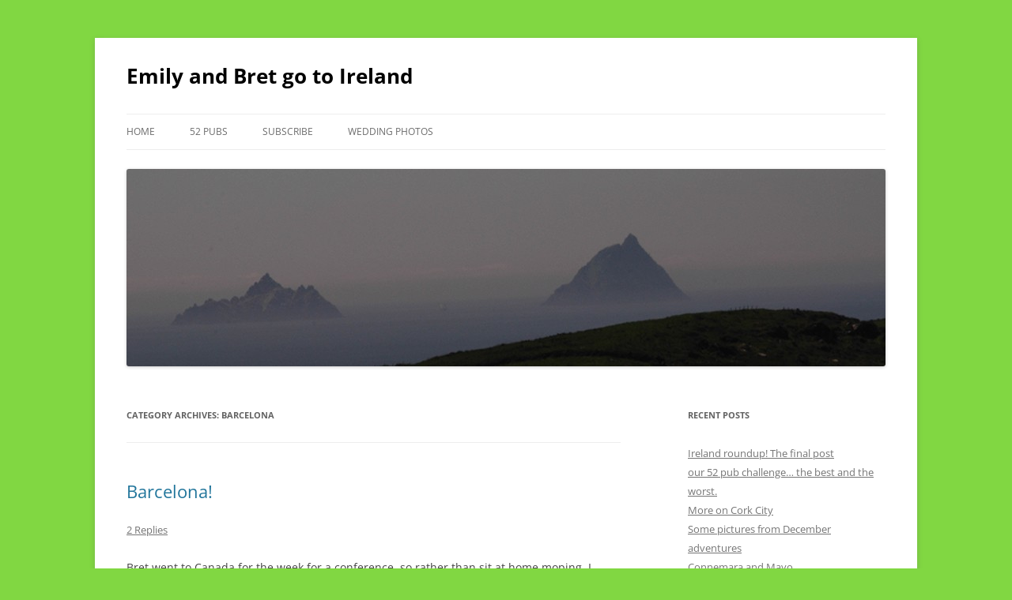

--- FILE ---
content_type: text/html; charset=UTF-8
request_url: https://bretandemily.com/ireland/?cat=37
body_size: 11585
content:
<!DOCTYPE html>
<html lang="en-US">
<head>
<meta charset="UTF-8" />
<meta name="viewport" content="width=device-width, initial-scale=1.0" />
<title>Barcelona | Emily and Bret go to Ireland</title>
<link rel="profile" href="https://gmpg.org/xfn/11" />
<link rel="pingback" href="https://bretandemily.com/ireland/xmlrpc.php">
<meta name='robots' content='max-image-preview:large' />
<link rel="alternate" type="application/rss+xml" title="Emily and Bret go to Ireland &raquo; Feed" href="https://bretandemily.com/ireland/?feed=rss2" />
<link rel="alternate" type="application/rss+xml" title="Emily and Bret go to Ireland &raquo; Comments Feed" href="https://bretandemily.com/ireland/?feed=comments-rss2" />
<link rel="alternate" type="application/rss+xml" title="Emily and Bret go to Ireland &raquo; Barcelona Category Feed" href="https://bretandemily.com/ireland/?feed=rss2&#038;cat=37" />
<style id='wp-img-auto-sizes-contain-inline-css' type='text/css'>
img:is([sizes=auto i],[sizes^="auto," i]){contain-intrinsic-size:3000px 1500px}
/*# sourceURL=wp-img-auto-sizes-contain-inline-css */
</style>
<style id='wp-emoji-styles-inline-css' type='text/css'>

	img.wp-smiley, img.emoji {
		display: inline !important;
		border: none !important;
		box-shadow: none !important;
		height: 1em !important;
		width: 1em !important;
		margin: 0 0.07em !important;
		vertical-align: -0.1em !important;
		background: none !important;
		padding: 0 !important;
	}
/*# sourceURL=wp-emoji-styles-inline-css */
</style>
<style id='wp-block-library-inline-css' type='text/css'>
:root{
  --wp-block-synced-color:#7a00df;
  --wp-block-synced-color--rgb:122, 0, 223;
  --wp-bound-block-color:var(--wp-block-synced-color);
  --wp-editor-canvas-background:#ddd;
  --wp-admin-theme-color:#007cba;
  --wp-admin-theme-color--rgb:0, 124, 186;
  --wp-admin-theme-color-darker-10:#006ba1;
  --wp-admin-theme-color-darker-10--rgb:0, 107, 160.5;
  --wp-admin-theme-color-darker-20:#005a87;
  --wp-admin-theme-color-darker-20--rgb:0, 90, 135;
  --wp-admin-border-width-focus:2px;
}
@media (min-resolution:192dpi){
  :root{
    --wp-admin-border-width-focus:1.5px;
  }
}
.wp-element-button{
  cursor:pointer;
}

:root .has-very-light-gray-background-color{
  background-color:#eee;
}
:root .has-very-dark-gray-background-color{
  background-color:#313131;
}
:root .has-very-light-gray-color{
  color:#eee;
}
:root .has-very-dark-gray-color{
  color:#313131;
}
:root .has-vivid-green-cyan-to-vivid-cyan-blue-gradient-background{
  background:linear-gradient(135deg, #00d084, #0693e3);
}
:root .has-purple-crush-gradient-background{
  background:linear-gradient(135deg, #34e2e4, #4721fb 50%, #ab1dfe);
}
:root .has-hazy-dawn-gradient-background{
  background:linear-gradient(135deg, #faaca8, #dad0ec);
}
:root .has-subdued-olive-gradient-background{
  background:linear-gradient(135deg, #fafae1, #67a671);
}
:root .has-atomic-cream-gradient-background{
  background:linear-gradient(135deg, #fdd79a, #004a59);
}
:root .has-nightshade-gradient-background{
  background:linear-gradient(135deg, #330968, #31cdcf);
}
:root .has-midnight-gradient-background{
  background:linear-gradient(135deg, #020381, #2874fc);
}
:root{
  --wp--preset--font-size--normal:16px;
  --wp--preset--font-size--huge:42px;
}

.has-regular-font-size{
  font-size:1em;
}

.has-larger-font-size{
  font-size:2.625em;
}

.has-normal-font-size{
  font-size:var(--wp--preset--font-size--normal);
}

.has-huge-font-size{
  font-size:var(--wp--preset--font-size--huge);
}

.has-text-align-center{
  text-align:center;
}

.has-text-align-left{
  text-align:left;
}

.has-text-align-right{
  text-align:right;
}

.has-fit-text{
  white-space:nowrap !important;
}

#end-resizable-editor-section{
  display:none;
}

.aligncenter{
  clear:both;
}

.items-justified-left{
  justify-content:flex-start;
}

.items-justified-center{
  justify-content:center;
}

.items-justified-right{
  justify-content:flex-end;
}

.items-justified-space-between{
  justify-content:space-between;
}

.screen-reader-text{
  border:0;
  clip-path:inset(50%);
  height:1px;
  margin:-1px;
  overflow:hidden;
  padding:0;
  position:absolute;
  width:1px;
  word-wrap:normal !important;
}

.screen-reader-text:focus{
  background-color:#ddd;
  clip-path:none;
  color:#444;
  display:block;
  font-size:1em;
  height:auto;
  left:5px;
  line-height:normal;
  padding:15px 23px 14px;
  text-decoration:none;
  top:5px;
  width:auto;
  z-index:100000;
}
html :where(.has-border-color){
  border-style:solid;
}

html :where([style*=border-top-color]){
  border-top-style:solid;
}

html :where([style*=border-right-color]){
  border-right-style:solid;
}

html :where([style*=border-bottom-color]){
  border-bottom-style:solid;
}

html :where([style*=border-left-color]){
  border-left-style:solid;
}

html :where([style*=border-width]){
  border-style:solid;
}

html :where([style*=border-top-width]){
  border-top-style:solid;
}

html :where([style*=border-right-width]){
  border-right-style:solid;
}

html :where([style*=border-bottom-width]){
  border-bottom-style:solid;
}

html :where([style*=border-left-width]){
  border-left-style:solid;
}
html :where(img[class*=wp-image-]){
  height:auto;
  max-width:100%;
}
:where(figure){
  margin:0 0 1em;
}

html :where(.is-position-sticky){
  --wp-admin--admin-bar--position-offset:var(--wp-admin--admin-bar--height, 0px);
}

@media screen and (max-width:600px){
  html :where(.is-position-sticky){
    --wp-admin--admin-bar--position-offset:0px;
  }
}

/*# sourceURL=wp-block-library-inline-css */
</style><style id='global-styles-inline-css' type='text/css'>
:root{--wp--preset--aspect-ratio--square: 1;--wp--preset--aspect-ratio--4-3: 4/3;--wp--preset--aspect-ratio--3-4: 3/4;--wp--preset--aspect-ratio--3-2: 3/2;--wp--preset--aspect-ratio--2-3: 2/3;--wp--preset--aspect-ratio--16-9: 16/9;--wp--preset--aspect-ratio--9-16: 9/16;--wp--preset--color--black: #000000;--wp--preset--color--cyan-bluish-gray: #abb8c3;--wp--preset--color--white: #fff;--wp--preset--color--pale-pink: #f78da7;--wp--preset--color--vivid-red: #cf2e2e;--wp--preset--color--luminous-vivid-orange: #ff6900;--wp--preset--color--luminous-vivid-amber: #fcb900;--wp--preset--color--light-green-cyan: #7bdcb5;--wp--preset--color--vivid-green-cyan: #00d084;--wp--preset--color--pale-cyan-blue: #8ed1fc;--wp--preset--color--vivid-cyan-blue: #0693e3;--wp--preset--color--vivid-purple: #9b51e0;--wp--preset--color--blue: #21759b;--wp--preset--color--dark-gray: #444;--wp--preset--color--medium-gray: #9f9f9f;--wp--preset--color--light-gray: #e6e6e6;--wp--preset--gradient--vivid-cyan-blue-to-vivid-purple: linear-gradient(135deg,rgb(6,147,227) 0%,rgb(155,81,224) 100%);--wp--preset--gradient--light-green-cyan-to-vivid-green-cyan: linear-gradient(135deg,rgb(122,220,180) 0%,rgb(0,208,130) 100%);--wp--preset--gradient--luminous-vivid-amber-to-luminous-vivid-orange: linear-gradient(135deg,rgb(252,185,0) 0%,rgb(255,105,0) 100%);--wp--preset--gradient--luminous-vivid-orange-to-vivid-red: linear-gradient(135deg,rgb(255,105,0) 0%,rgb(207,46,46) 100%);--wp--preset--gradient--very-light-gray-to-cyan-bluish-gray: linear-gradient(135deg,rgb(238,238,238) 0%,rgb(169,184,195) 100%);--wp--preset--gradient--cool-to-warm-spectrum: linear-gradient(135deg,rgb(74,234,220) 0%,rgb(151,120,209) 20%,rgb(207,42,186) 40%,rgb(238,44,130) 60%,rgb(251,105,98) 80%,rgb(254,248,76) 100%);--wp--preset--gradient--blush-light-purple: linear-gradient(135deg,rgb(255,206,236) 0%,rgb(152,150,240) 100%);--wp--preset--gradient--blush-bordeaux: linear-gradient(135deg,rgb(254,205,165) 0%,rgb(254,45,45) 50%,rgb(107,0,62) 100%);--wp--preset--gradient--luminous-dusk: linear-gradient(135deg,rgb(255,203,112) 0%,rgb(199,81,192) 50%,rgb(65,88,208) 100%);--wp--preset--gradient--pale-ocean: linear-gradient(135deg,rgb(255,245,203) 0%,rgb(182,227,212) 50%,rgb(51,167,181) 100%);--wp--preset--gradient--electric-grass: linear-gradient(135deg,rgb(202,248,128) 0%,rgb(113,206,126) 100%);--wp--preset--gradient--midnight: linear-gradient(135deg,rgb(2,3,129) 0%,rgb(40,116,252) 100%);--wp--preset--font-size--small: 13px;--wp--preset--font-size--medium: 20px;--wp--preset--font-size--large: 36px;--wp--preset--font-size--x-large: 42px;--wp--preset--spacing--20: 0.44rem;--wp--preset--spacing--30: 0.67rem;--wp--preset--spacing--40: 1rem;--wp--preset--spacing--50: 1.5rem;--wp--preset--spacing--60: 2.25rem;--wp--preset--spacing--70: 3.38rem;--wp--preset--spacing--80: 5.06rem;--wp--preset--shadow--natural: 6px 6px 9px rgba(0, 0, 0, 0.2);--wp--preset--shadow--deep: 12px 12px 50px rgba(0, 0, 0, 0.4);--wp--preset--shadow--sharp: 6px 6px 0px rgba(0, 0, 0, 0.2);--wp--preset--shadow--outlined: 6px 6px 0px -3px rgb(255, 255, 255), 6px 6px rgb(0, 0, 0);--wp--preset--shadow--crisp: 6px 6px 0px rgb(0, 0, 0);}:where(.is-layout-flex){gap: 0.5em;}:where(.is-layout-grid){gap: 0.5em;}body .is-layout-flex{display: flex;}.is-layout-flex{flex-wrap: wrap;align-items: center;}.is-layout-flex > :is(*, div){margin: 0;}body .is-layout-grid{display: grid;}.is-layout-grid > :is(*, div){margin: 0;}:where(.wp-block-columns.is-layout-flex){gap: 2em;}:where(.wp-block-columns.is-layout-grid){gap: 2em;}:where(.wp-block-post-template.is-layout-flex){gap: 1.25em;}:where(.wp-block-post-template.is-layout-grid){gap: 1.25em;}.has-black-color{color: var(--wp--preset--color--black) !important;}.has-cyan-bluish-gray-color{color: var(--wp--preset--color--cyan-bluish-gray) !important;}.has-white-color{color: var(--wp--preset--color--white) !important;}.has-pale-pink-color{color: var(--wp--preset--color--pale-pink) !important;}.has-vivid-red-color{color: var(--wp--preset--color--vivid-red) !important;}.has-luminous-vivid-orange-color{color: var(--wp--preset--color--luminous-vivid-orange) !important;}.has-luminous-vivid-amber-color{color: var(--wp--preset--color--luminous-vivid-amber) !important;}.has-light-green-cyan-color{color: var(--wp--preset--color--light-green-cyan) !important;}.has-vivid-green-cyan-color{color: var(--wp--preset--color--vivid-green-cyan) !important;}.has-pale-cyan-blue-color{color: var(--wp--preset--color--pale-cyan-blue) !important;}.has-vivid-cyan-blue-color{color: var(--wp--preset--color--vivid-cyan-blue) !important;}.has-vivid-purple-color{color: var(--wp--preset--color--vivid-purple) !important;}.has-black-background-color{background-color: var(--wp--preset--color--black) !important;}.has-cyan-bluish-gray-background-color{background-color: var(--wp--preset--color--cyan-bluish-gray) !important;}.has-white-background-color{background-color: var(--wp--preset--color--white) !important;}.has-pale-pink-background-color{background-color: var(--wp--preset--color--pale-pink) !important;}.has-vivid-red-background-color{background-color: var(--wp--preset--color--vivid-red) !important;}.has-luminous-vivid-orange-background-color{background-color: var(--wp--preset--color--luminous-vivid-orange) !important;}.has-luminous-vivid-amber-background-color{background-color: var(--wp--preset--color--luminous-vivid-amber) !important;}.has-light-green-cyan-background-color{background-color: var(--wp--preset--color--light-green-cyan) !important;}.has-vivid-green-cyan-background-color{background-color: var(--wp--preset--color--vivid-green-cyan) !important;}.has-pale-cyan-blue-background-color{background-color: var(--wp--preset--color--pale-cyan-blue) !important;}.has-vivid-cyan-blue-background-color{background-color: var(--wp--preset--color--vivid-cyan-blue) !important;}.has-vivid-purple-background-color{background-color: var(--wp--preset--color--vivid-purple) !important;}.has-black-border-color{border-color: var(--wp--preset--color--black) !important;}.has-cyan-bluish-gray-border-color{border-color: var(--wp--preset--color--cyan-bluish-gray) !important;}.has-white-border-color{border-color: var(--wp--preset--color--white) !important;}.has-pale-pink-border-color{border-color: var(--wp--preset--color--pale-pink) !important;}.has-vivid-red-border-color{border-color: var(--wp--preset--color--vivid-red) !important;}.has-luminous-vivid-orange-border-color{border-color: var(--wp--preset--color--luminous-vivid-orange) !important;}.has-luminous-vivid-amber-border-color{border-color: var(--wp--preset--color--luminous-vivid-amber) !important;}.has-light-green-cyan-border-color{border-color: var(--wp--preset--color--light-green-cyan) !important;}.has-vivid-green-cyan-border-color{border-color: var(--wp--preset--color--vivid-green-cyan) !important;}.has-pale-cyan-blue-border-color{border-color: var(--wp--preset--color--pale-cyan-blue) !important;}.has-vivid-cyan-blue-border-color{border-color: var(--wp--preset--color--vivid-cyan-blue) !important;}.has-vivid-purple-border-color{border-color: var(--wp--preset--color--vivid-purple) !important;}.has-vivid-cyan-blue-to-vivid-purple-gradient-background{background: var(--wp--preset--gradient--vivid-cyan-blue-to-vivid-purple) !important;}.has-light-green-cyan-to-vivid-green-cyan-gradient-background{background: var(--wp--preset--gradient--light-green-cyan-to-vivid-green-cyan) !important;}.has-luminous-vivid-amber-to-luminous-vivid-orange-gradient-background{background: var(--wp--preset--gradient--luminous-vivid-amber-to-luminous-vivid-orange) !important;}.has-luminous-vivid-orange-to-vivid-red-gradient-background{background: var(--wp--preset--gradient--luminous-vivid-orange-to-vivid-red) !important;}.has-very-light-gray-to-cyan-bluish-gray-gradient-background{background: var(--wp--preset--gradient--very-light-gray-to-cyan-bluish-gray) !important;}.has-cool-to-warm-spectrum-gradient-background{background: var(--wp--preset--gradient--cool-to-warm-spectrum) !important;}.has-blush-light-purple-gradient-background{background: var(--wp--preset--gradient--blush-light-purple) !important;}.has-blush-bordeaux-gradient-background{background: var(--wp--preset--gradient--blush-bordeaux) !important;}.has-luminous-dusk-gradient-background{background: var(--wp--preset--gradient--luminous-dusk) !important;}.has-pale-ocean-gradient-background{background: var(--wp--preset--gradient--pale-ocean) !important;}.has-electric-grass-gradient-background{background: var(--wp--preset--gradient--electric-grass) !important;}.has-midnight-gradient-background{background: var(--wp--preset--gradient--midnight) !important;}.has-small-font-size{font-size: var(--wp--preset--font-size--small) !important;}.has-medium-font-size{font-size: var(--wp--preset--font-size--medium) !important;}.has-large-font-size{font-size: var(--wp--preset--font-size--large) !important;}.has-x-large-font-size{font-size: var(--wp--preset--font-size--x-large) !important;}
/*# sourceURL=global-styles-inline-css */
</style>
<style id='core-block-supports-inline-css' type='text/css'>
/**
 * Core styles: block-supports
 */

/*# sourceURL=core-block-supports-inline-css */
</style>

<style id='classic-theme-styles-inline-css' type='text/css'>
/**
 * These rules are needed for backwards compatibility.
 * They should match the button element rules in the base theme.json file.
 */
.wp-block-button__link {
	color: #ffffff;
	background-color: #32373c;
	border-radius: 9999px; /* 100% causes an oval, but any explicit but really high value retains the pill shape. */

	/* This needs a low specificity so it won't override the rules from the button element if defined in theme.json. */
	box-shadow: none;
	text-decoration: none;

	/* The extra 2px are added to size solids the same as the outline versions.*/
	padding: calc(0.667em + 2px) calc(1.333em + 2px);

	font-size: 1.125em;
}

.wp-block-file__button {
	background: #32373c;
	color: #ffffff;
	text-decoration: none;
}

/*# sourceURL=/wp-includes/css/classic-themes.css */
</style>
<link rel='stylesheet' id='twentytwelve-fonts-css' href='https://bretandemily.com/ireland/wp-content/themes/twentytwelve/fonts/font-open-sans.css?ver=20230328' type='text/css' media='all' />
<link rel='stylesheet' id='twentytwelve-style-css' href='https://bretandemily.com/ireland/wp-content/themes/twentytwelve/style.css?ver=20251202' type='text/css' media='all' />
<link rel='stylesheet' id='twentytwelve-block-style-css' href='https://bretandemily.com/ireland/wp-content/themes/twentytwelve/css/blocks.css?ver=20251031' type='text/css' media='all' />
<script type="text/javascript" src="https://bretandemily.com/ireland/wp-includes/js/jquery/jquery.js?ver=3.7.1" id="jquery-core-js"></script>
<script type="text/javascript" src="https://bretandemily.com/ireland/wp-includes/js/jquery/jquery-migrate.js?ver=3.4.1" id="jquery-migrate-js"></script>
<script type="text/javascript" src="https://bretandemily.com/ireland/wp-content/themes/twentytwelve/js/navigation.js?ver=20250303" id="twentytwelve-navigation-js" defer="defer" data-wp-strategy="defer"></script>
<link rel="https://api.w.org/" href="https://bretandemily.com/ireland/index.php?rest_route=/" /><link rel="alternate" title="JSON" type="application/json" href="https://bretandemily.com/ireland/index.php?rest_route=/wp/v2/categories/37" /><link rel="EditURI" type="application/rsd+xml" title="RSD" href="https://bretandemily.com/ireland/xmlrpc.php?rsd" />
<meta name="generator" content="WordPress 6.9" />
<style type="text/css">.recentcomments a{display:inline !important;padding:0 !important;margin:0 !important;}</style>	<style type="text/css" id="twentytwelve-header-css">
			.site-header h1 a,
		.site-header h2 {
			color: #000000;
		}
		</style>
	<style type="text/css" id="custom-background-css">
body.custom-background { background-color: #81d742; }
</style>
	</head>

<body class="archive category category-barcelona category-37 custom-background wp-embed-responsive wp-theme-twentytwelve custom-font-enabled">
<div id="page" class="hfeed site">
	<a class="screen-reader-text skip-link" href="#content">Skip to content</a>
	<header id="masthead" class="site-header">
		<hgroup>
							<h1 class="site-title"><a href="https://bretandemily.com/ireland/" rel="home" >Emily and Bret go to Ireland</a></h1>
						</hgroup>

		<nav id="site-navigation" class="main-navigation">
			<button class="menu-toggle">Menu</button>
			<div class="menu-menu-1-container"><ul id="menu-menu-1" class="nav-menu"><li id="menu-item-111" class="menu-item menu-item-type-custom menu-item-object-custom menu-item-111"><a href="http://bretandemily.com/">Home</a></li>
<li id="menu-item-226" class="menu-item menu-item-type-post_type menu-item-object-page menu-item-226"><a href="https://bretandemily.com/ireland/?page_id=224">52 Pubs</a></li>
<li id="menu-item-113" class="menu-item menu-item-type-post_type menu-item-object-page menu-item-113"><a href="https://bretandemily.com/ireland/?page_id=71">Subscribe</a></li>
<li id="menu-item-114" class="menu-item menu-item-type-custom menu-item-object-custom menu-item-114"><a href="https://bretandemily.com/wedding/">Wedding Photos</a></li>
</ul></div>		</nav><!-- #site-navigation -->

				<a href="https://bretandemily.com/ireland/"  rel="home"><img src="https://bretandemily.com/ireland/wp-content/uploads/2014/06/cropped-Skelligs.jpg" width="960" height="250" alt="Emily and Bret go to Ireland" class="header-image" srcset="https://bretandemily.com/ireland/wp-content/uploads/2014/06/cropped-Skelligs.jpg 960w, https://bretandemily.com/ireland/wp-content/uploads/2014/06/cropped-Skelligs-624x162.jpg 624w" sizes="(max-width: 960px) 100vw, 960px" decoding="async" fetchpriority="high" /></a>
			</header><!-- #masthead -->

	<div id="main" class="wrapper">

	<section id="primary" class="site-content">
		<div id="content" role="main">

					<header class="archive-header">
				<h1 class="archive-title">
				Category Archives: <span>Barcelona</span>				</h1>

						</header><!-- .archive-header -->

			
	<article id="post-2612" class="post-2612 post type-post status-publish format-standard hentry category-barcelona category-spain">
				<header class="entry-header">
			
						<h1 class="entry-title">
				<a href="https://bretandemily.com/ireland/?p=2612" rel="bookmark">Barcelona!</a>
			</h1>
										<div class="comments-link">
					<a href="https://bretandemily.com/ireland/?p=2612#comments">2 Replies</a>				</div><!-- .comments-link -->
					</header><!-- .entry-header -->

				<div class="entry-content">
			<p>Bret went to Canada for the week for a conference, so rather than sit at home moping, I decided I would head to Barcelona and visit Jim and Deb.</p>
<p>Good decision on my part!</p>
<p>This was my home for the week, Marina Port Vell and the good ship Morpheus (not pictured).</p>
<p><img decoding="async" class="alignnone wp-image-2618 size-medium" src="http://bretandemily.com/ireland/wp-content/uploads/2014/11/DSC_0893-1024x576.jpg" width="1024" height="576" srcset="https://bretandemily.com/ireland/wp-content/uploads/2014/11/DSC_0893-1024x576.jpg 1024w, https://bretandemily.com/ireland/wp-content/uploads/2014/11/DSC_0893-2000x1125.jpg 2000w, https://bretandemily.com/ireland/wp-content/uploads/2014/11/DSC_0893-624x351.jpg 624w" sizes="(max-width: 1024px) 100vw, 1024px" /></p>
<p>Trip Highlights&#8230;</p>
<p>Frederic Mare museum.  This guy collected everything from roman arches and tombs to old bicycles to weird hand bone jewelry and everything in between.</p>
<p><img decoding="async" class="alignnone wp-image-2875 size-medium" src="http://bretandemily.com/ireland/wp-content/uploads/2014/11/DSC_0898-1024x576.jpg" width="1024" height="576" srcset="https://bretandemily.com/ireland/wp-content/uploads/2014/11/DSC_0898-1024x576.jpg 1024w, https://bretandemily.com/ireland/wp-content/uploads/2014/11/DSC_0898-768x432.jpg 768w, https://bretandemily.com/ireland/wp-content/uploads/2014/11/DSC_0898-2000x1125.jpg 2000w, https://bretandemily.com/ireland/wp-content/uploads/2014/11/DSC_0898-624x351.jpg 624w" sizes="(max-width: 1024px) 100vw, 1024px" /><img loading="lazy" decoding="async" class="alignnone wp-image-2876 size-medium" src="http://bretandemily.com/ireland/wp-content/uploads/2014/11/DSC_0906-1024x576.jpg" width="1024" height="576" srcset="https://bretandemily.com/ireland/wp-content/uploads/2014/11/DSC_0906-1024x576.jpg 1024w, https://bretandemily.com/ireland/wp-content/uploads/2014/11/DSC_0906-768x432.jpg 768w, https://bretandemily.com/ireland/wp-content/uploads/2014/11/DSC_0906-2000x1125.jpg 2000w, https://bretandemily.com/ireland/wp-content/uploads/2014/11/DSC_0906-624x351.jpg 624w" sizes="auto, (max-width: 1024px) 100vw, 1024px" /> <img loading="lazy" decoding="async" class="alignnone wp-image-2877 size-medium" src="http://bretandemily.com/ireland/wp-content/uploads/2014/11/DSC_0905-1024x576.jpg" width="1024" height="576" srcset="https://bretandemily.com/ireland/wp-content/uploads/2014/11/DSC_0905-1024x576.jpg 1024w, https://bretandemily.com/ireland/wp-content/uploads/2014/11/DSC_0905-768x432.jpg 768w, https://bretandemily.com/ireland/wp-content/uploads/2014/11/DSC_0905-2000x1125.jpg 2000w, https://bretandemily.com/ireland/wp-content/uploads/2014/11/DSC_0905-624x351.jpg 624w" sizes="auto, (max-width: 1024px) 100vw, 1024px" /></p>
<p>We also ran into a sculpture he made himself later in Plaza Catalunya.  It also has a bit of everything in it.</p>
<p><img loading="lazy" decoding="async" class="alignnone wp-image-2878 size-medium" src="http://bretandemily.com/ireland/wp-content/uploads/2014/11/DSC_0946-e1467309430310-576x1024.jpg" width="576" height="1024" srcset="https://bretandemily.com/ireland/wp-content/uploads/2014/11/DSC_0946-e1467309430310-576x1024.jpg 576w, https://bretandemily.com/ireland/wp-content/uploads/2014/11/DSC_0946-e1467309430310-768x1365.jpg 768w, https://bretandemily.com/ireland/wp-content/uploads/2014/11/DSC_0946-e1467309430310-1125x2000.jpg 1125w, https://bretandemily.com/ireland/wp-content/uploads/2014/11/DSC_0946-e1467309430310-624x1109.jpg 624w" sizes="auto, (max-width: 576px) 100vw, 576px" /></p>
<p>A Flamenco show</p>
<p><img loading="lazy" decoding="async" class="alignnone wp-image-2879 size-medium" src="http://bretandemily.com/ireland/wp-content/uploads/2014/11/DSC_0941-1024x576.jpg" width="1024" height="576" srcset="https://bretandemily.com/ireland/wp-content/uploads/2014/11/DSC_0941-1024x576.jpg 1024w, https://bretandemily.com/ireland/wp-content/uploads/2014/11/DSC_0941-768x432.jpg 768w, https://bretandemily.com/ireland/wp-content/uploads/2014/11/DSC_0941-2000x1125.jpg 2000w, https://bretandemily.com/ireland/wp-content/uploads/2014/11/DSC_0941-624x351.jpg 624w" sizes="auto, (max-width: 1024px) 100vw, 1024px" /> <img loading="lazy" decoding="async" class="alignnone wp-image-2623 size-medium" src="http://bretandemily.com/ireland/wp-content/uploads/2014/11/DSC_0944-1024x576.jpg" width="1024" height="576" srcset="https://bretandemily.com/ireland/wp-content/uploads/2014/11/DSC_0944-1024x576.jpg 1024w, https://bretandemily.com/ireland/wp-content/uploads/2014/11/DSC_0944-2000x1125.jpg 2000w, https://bretandemily.com/ireland/wp-content/uploads/2014/11/DSC_0944-624x351.jpg 624w" sizes="auto, (max-width: 1024px) 100vw, 1024px" /></p>
<p>The Sagrada Familia.  This is a truly impressive Cathedral designed by Gaudi.  Construction started in 1892 and continues today.  If they finish prior to 2082, they will considered it ahead of time.  The interior is breathtaking.</p>
<p><img loading="lazy" decoding="async" class="alignnone wp-image-2629 size-medium" src="http://bretandemily.com/ireland/wp-content/uploads/2014/11/DSC_0967-1024x576.jpg" width="1024" height="576" srcset="https://bretandemily.com/ireland/wp-content/uploads/2014/11/DSC_0967-1024x576.jpg 1024w, https://bretandemily.com/ireland/wp-content/uploads/2014/11/DSC_0967-2000x1125.jpg 2000w, https://bretandemily.com/ireland/wp-content/uploads/2014/11/DSC_0967-624x351.jpg 624w" sizes="auto, (max-width: 1024px) 100vw, 1024px" /> <img loading="lazy" decoding="async" class="alignnone wp-image-2882 size-medium" src="http://bretandemily.com/ireland/wp-content/uploads/2014/11/DSC_0957-1024x576.jpg" width="1024" height="576" srcset="https://bretandemily.com/ireland/wp-content/uploads/2014/11/DSC_0957-1024x576.jpg 1024w, https://bretandemily.com/ireland/wp-content/uploads/2014/11/DSC_0957-768x432.jpg 768w, https://bretandemily.com/ireland/wp-content/uploads/2014/11/DSC_0957-2000x1125.jpg 2000w, https://bretandemily.com/ireland/wp-content/uploads/2014/11/DSC_0957-624x351.jpg 624w" sizes="auto, (max-width: 1024px) 100vw, 1024px" /></p>
<p>My favorite sculptures were the more modern ones on the Passion facade.</p>
<p><img loading="lazy" decoding="async" class="alignnone wp-image-2627 size-medium" src="http://bretandemily.com/ireland/wp-content/uploads/2014/11/DSC_0974-1024x576.jpg" width="1024" height="576" srcset="https://bretandemily.com/ireland/wp-content/uploads/2014/11/DSC_0974-1024x576.jpg 1024w, https://bretandemily.com/ireland/wp-content/uploads/2014/11/DSC_0974-2000x1125.jpg 2000w, https://bretandemily.com/ireland/wp-content/uploads/2014/11/DSC_0974-624x351.jpg 624w" sizes="auto, (max-width: 1024px) 100vw, 1024px" /> <img loading="lazy" decoding="async" class="alignnone wp-image-2884 size-medium" src="http://bretandemily.com/ireland/wp-content/uploads/2014/11/DSC_0972-e1467309672452-576x1024.jpg" width="576" height="1024" srcset="https://bretandemily.com/ireland/wp-content/uploads/2014/11/DSC_0972-e1467309672452-576x1024.jpg 576w, https://bretandemily.com/ireland/wp-content/uploads/2014/11/DSC_0972-e1467309672452-768x1365.jpg 768w, https://bretandemily.com/ireland/wp-content/uploads/2014/11/DSC_0972-e1467309672452-1125x2000.jpg 1125w, https://bretandemily.com/ireland/wp-content/uploads/2014/11/DSC_0972-e1467309672452-624x1109.jpg 624w" sizes="auto, (max-width: 576px) 100vw, 576px" /></p>
<p>This is how Gaudi designed the cathedral:</p>
<p><img loading="lazy" decoding="async" class="alignnone wp-image-2886 size-medium" src="http://bretandemily.com/ireland/wp-content/uploads/2014/11/DSC_0980-e1467309917168-576x1024.jpg" width="576" height="1024" srcset="https://bretandemily.com/ireland/wp-content/uploads/2014/11/DSC_0980-e1467309917168-576x1024.jpg 576w, https://bretandemily.com/ireland/wp-content/uploads/2014/11/DSC_0980-e1467309917168-768x1365.jpg 768w, https://bretandemily.com/ireland/wp-content/uploads/2014/11/DSC_0980-e1467309917168-1125x2000.jpg 1125w, https://bretandemily.com/ireland/wp-content/uploads/2014/11/DSC_0980-e1467309917168-624x1109.jpg 624w" sizes="auto, (max-width: 576px) 100vw, 576px" /></p>
<p>if you flip it upsidedown, the arches of the cathedral:</p>
<p><img loading="lazy" decoding="async" class="alignnone wp-image-2614 size-medium" src="http://bretandemily.com/ireland/wp-content/uploads/2014/11/DSC_0980-e1467310023606-576x1024.jpg" width="576" height="1024" srcset="https://bretandemily.com/ireland/wp-content/uploads/2014/11/DSC_0980-e1467310023606-576x1024.jpg 576w, https://bretandemily.com/ireland/wp-content/uploads/2014/11/DSC_0980-e1467310023606-1125x2000.jpg 1125w, https://bretandemily.com/ireland/wp-content/uploads/2014/11/DSC_0980-e1467310023606-624x1109.jpg 624w, https://bretandemily.com/ireland/wp-content/uploads/2014/11/DSC_0980-e1467310023606-768x1365.jpg 768w" sizes="auto, (max-width: 576px) 100vw, 576px" /></p>
<p>Street Art</p>
<p><img loading="lazy" decoding="async" class="alignnone wp-image-2889 size-medium" src="http://bretandemily.com/ireland/wp-content/uploads/2014/11/DSC_0891-1024x576.jpg" width="1024" height="576" srcset="https://bretandemily.com/ireland/wp-content/uploads/2014/11/DSC_0891-1024x576.jpg 1024w, https://bretandemily.com/ireland/wp-content/uploads/2014/11/DSC_0891-768x432.jpg 768w, https://bretandemily.com/ireland/wp-content/uploads/2014/11/DSC_0891-2000x1125.jpg 2000w, https://bretandemily.com/ireland/wp-content/uploads/2014/11/DSC_0891-624x351.jpg 624w" sizes="auto, (max-width: 1024px) 100vw, 1024px" /> <img loading="lazy" decoding="async" class="alignnone wp-image-2890 size-medium" src="http://bretandemily.com/ireland/wp-content/uploads/2014/11/DSC_0892-1024x576.jpg" width="1024" height="576" srcset="https://bretandemily.com/ireland/wp-content/uploads/2014/11/DSC_0892-1024x576.jpg 1024w, https://bretandemily.com/ireland/wp-content/uploads/2014/11/DSC_0892-768x432.jpg 768w, https://bretandemily.com/ireland/wp-content/uploads/2014/11/DSC_0892-2000x1125.jpg 2000w, https://bretandemily.com/ireland/wp-content/uploads/2014/11/DSC_0892-624x351.jpg 624w" sizes="auto, (max-width: 1024px) 100vw, 1024px" /></p>
<p>Of course, the food and wine were excellent too.  Jim&#8217;s strategy was to eat at places with ham hanging from the ceiling and/ or wine barrel tables.  It worked quite well for us.</p>
<p><img loading="lazy" decoding="async" class="alignnone wp-image-2891 size-medium" src="http://bretandemily.com/ireland/wp-content/uploads/2014/11/DSC_0888-e1467310172768-576x1024.jpg" width="576" height="1024" srcset="https://bretandemily.com/ireland/wp-content/uploads/2014/11/DSC_0888-e1467310172768-576x1024.jpg 576w, https://bretandemily.com/ireland/wp-content/uploads/2014/11/DSC_0888-e1467310172768-768x1365.jpg 768w, https://bretandemily.com/ireland/wp-content/uploads/2014/11/DSC_0888-e1467310172768-1125x2000.jpg 1125w, https://bretandemily.com/ireland/wp-content/uploads/2014/11/DSC_0888-e1467310172768-624x1109.jpg 624w" sizes="auto, (max-width: 576px) 100vw, 576px" /></p>
					</div><!-- .entry-content -->
		
		<footer class="entry-meta">
			This entry was posted in <a href="https://bretandemily.com/ireland/?cat=37" rel="category">Barcelona</a>, <a href="https://bretandemily.com/ireland/?cat=25" rel="category">Spain</a> on <a href="https://bretandemily.com/ireland/?p=2612" title="11:42 am" rel="bookmark"><time class="entry-date" datetime="2014-11-09T11:42:41+00:00">November 9, 2014</time></a><span class="by-author"> by <span class="author vcard"><a class="url fn n" href="https://bretandemily.com/ireland/?author=2" title="View all posts by Emily Comfort" rel="author">Emily Comfort</a></span></span>.								</footer><!-- .entry-meta -->
	</article><!-- #post -->

		
		</div><!-- #content -->
	</section><!-- #primary -->


			<div id="secondary" class="widget-area" role="complementary">
			
		<aside id="recent-posts-2" class="widget widget_recent_entries">
		<h3 class="widget-title">Recent Posts</h3>
		<ul>
											<li>
					<a href="https://bretandemily.com/ireland/?p=2801">Ireland roundup!  The final post</a>
									</li>
											<li>
					<a href="https://bretandemily.com/ireland/?p=2724">our 52 pub challenge&#8230; the best and the worst.</a>
									</li>
											<li>
					<a href="https://bretandemily.com/ireland/?p=2776">More on Cork City</a>
									</li>
											<li>
					<a href="https://bretandemily.com/ireland/?p=2704">Some pictures from December adventures</a>
									</li>
											<li>
					<a href="https://bretandemily.com/ireland/?p=2688">Connemara and Mayo</a>
									</li>
					</ul>

		</aside><aside id="recent-comments-2" class="widget widget_recent_comments"><h3 class="widget-title">Recent Comments</h3><ul id="recentcomments"><li class="recentcomments"><span class="comment-author-link">EK</span> on <a href="https://bretandemily.com/ireland/?p=2801#comment-1563">Ireland roundup!  The final post</a></li><li class="recentcomments"><span class="comment-author-link">Sunny</span> on <a href="https://bretandemily.com/ireland/?p=2801#comment-1560">Ireland roundup!  The final post</a></li><li class="recentcomments"><span class="comment-author-link"><a href="http://bretandemily.com/?p=2801" class="url" rel="ugc">Ireland roundup! The final post | Emily and Bret go to Ireland</a></span> on <a href="https://bretandemily.com/ireland/?p=2403#comment-1559">Tracy and Ramona Come to Ireland</a></li><li class="recentcomments"><span class="comment-author-link"><a href="http://bretandemily.com/?p=2801" class="url" rel="ugc">Ireland roundup! The final post | Emily and Bret go to Ireland</a></span> on <a href="https://bretandemily.com/ireland/?p=2310#comment-1558">Ballymaloe, The Old Head of Kinsale and a visit from the O&#8217;Hanlons</a></li><li class="recentcomments"><span class="comment-author-link"><a href="http://bretandemily.com/?p=2724" class="url" rel="ugc">our 52 pub challenge&#8230; the best and the worst. | Emily and Bret go to Ireland</a></span> on <a href="https://bretandemily.com/ireland/?p=372#comment-1518">Moks</a></li></ul></aside><aside id="text-2" class="widget widget_text"><h3 class="widget-title">Travel 2014</h3>			<div class="textwidget"><iframe src="https://mapsengine.google.com/map/embed?mid=zpWq5iy75GsU.kXyIPI_rpgKo"></iframe></div>
		</aside><aside id="categories-2" class="widget widget_categories"><h3 class="widget-title">Categories</h3>
			<ul>
					<li class="cat-item cat-item-32"><a href="https://bretandemily.com/ireland/?cat=32">Amsterdam and Switzerland</a>
</li>
	<li class="cat-item cat-item-8"><a href="https://bretandemily.com/ireland/?cat=8">Bandon</a>
</li>
	<li class="cat-item cat-item-37 current-cat"><a aria-current="page" href="https://bretandemily.com/ireland/?cat=37">Barcelona</a>
</li>
	<li class="cat-item cat-item-30"><a href="https://bretandemily.com/ireland/?cat=30">Beara Peninsula</a>
</li>
	<li class="cat-item cat-item-13"><a href="https://bretandemily.com/ireland/?cat=13">Bike Rides</a>
</li>
	<li class="cat-item cat-item-16"><a href="https://bretandemily.com/ireland/?cat=16">Blarney</a>
</li>
	<li class="cat-item cat-item-24"><a href="https://bretandemily.com/ireland/?cat=24">Cahersiveen</a>
</li>
	<li class="cat-item cat-item-17"><a href="https://bretandemily.com/ireland/?cat=17">Cobh</a>
</li>
	<li class="cat-item cat-item-36"><a href="https://bretandemily.com/ireland/?cat=36">Connemara and Mayo</a>
</li>
	<li class="cat-item cat-item-5"><a href="https://bretandemily.com/ireland/?cat=5">Cork</a>
</li>
	<li class="cat-item cat-item-39"><a href="https://bretandemily.com/ireland/?cat=39">Cycling</a>
</li>
	<li class="cat-item cat-item-22"><a href="https://bretandemily.com/ireland/?cat=22">Dingle</a>
</li>
	<li class="cat-item cat-item-31"><a href="https://bretandemily.com/ireland/?cat=31">Donegal</a>
</li>
	<li class="cat-item cat-item-14"><a href="https://bretandemily.com/ireland/?cat=14">Dublin</a>
</li>
	<li class="cat-item cat-item-23"><a href="https://bretandemily.com/ireland/?cat=23">Edinburgh</a>
</li>
	<li class="cat-item cat-item-34"><a href="https://bretandemily.com/ireland/?cat=34">France</a>
</li>
	<li class="cat-item cat-item-35"><a href="https://bretandemily.com/ireland/?cat=35">Halifax</a>
</li>
	<li class="cat-item cat-item-11"><a href="https://bretandemily.com/ireland/?cat=11">Hikes</a>
</li>
	<li class="cat-item cat-item-27"><a href="https://bretandemily.com/ireland/?cat=27">Italy</a>
</li>
	<li class="cat-item cat-item-26"><a href="https://bretandemily.com/ireland/?cat=26">Killarney and Schull</a>
</li>
	<li class="cat-item cat-item-19"><a href="https://bretandemily.com/ireland/?cat=19">Kinsale</a>
</li>
	<li class="cat-item cat-item-4"><a href="https://bretandemily.com/ireland/?cat=4">London</a>
</li>
	<li class="cat-item cat-item-20"><a href="https://bretandemily.com/ireland/?cat=20">Midleton</a>
</li>
	<li class="cat-item cat-item-9"><a href="https://bretandemily.com/ireland/?cat=9">Northern Ireland</a>
</li>
	<li class="cat-item cat-item-15"><a href="https://bretandemily.com/ireland/?cat=15">Plymouth</a>
</li>
	<li class="cat-item cat-item-10"><a href="https://bretandemily.com/ireland/?cat=10">Pubs</a>
</li>
	<li class="cat-item cat-item-28"><a href="https://bretandemily.com/ireland/?cat=28">Scotland</a>
</li>
	<li class="cat-item cat-item-25"><a href="https://bretandemily.com/ireland/?cat=25">Spain</a>
</li>
	<li class="cat-item cat-item-12"><a href="https://bretandemily.com/ireland/?cat=12">Trim</a>
</li>
	<li class="cat-item cat-item-1"><a href="https://bretandemily.com/ireland/?cat=1">Uncategorized</a>
</li>
	<li class="cat-item cat-item-38"><a href="https://bretandemily.com/ireland/?cat=38">Wicklow</a>
</li>
			</ul>

			</aside><aside id="archives-2" class="widget widget_archive"><h3 class="widget-title">Archives</h3>
			<ul>
					<li><a href='https://bretandemily.com/ireland/?m=201502'>February 2015</a></li>
	<li><a href='https://bretandemily.com/ireland/?m=201412'>December 2014</a></li>
	<li><a href='https://bretandemily.com/ireland/?m=201411'>November 2014</a></li>
	<li><a href='https://bretandemily.com/ireland/?m=201410'>October 2014</a></li>
	<li><a href='https://bretandemily.com/ireland/?m=201409'>September 2014</a></li>
	<li><a href='https://bretandemily.com/ireland/?m=201408'>August 2014</a></li>
	<li><a href='https://bretandemily.com/ireland/?m=201407'>July 2014</a></li>
	<li><a href='https://bretandemily.com/ireland/?m=201406'>June 2014</a></li>
	<li><a href='https://bretandemily.com/ireland/?m=201405'>May 2014</a></li>
	<li><a href='https://bretandemily.com/ireland/?m=201404'>April 2014</a></li>
	<li><a href='https://bretandemily.com/ireland/?m=201403'>March 2014</a></li>
	<li><a href='https://bretandemily.com/ireland/?m=201402'>February 2014</a></li>
	<li><a href='https://bretandemily.com/ireland/?m=201401'>January 2014</a></li>
	<li><a href='https://bretandemily.com/ireland/?m=201312'>December 2013</a></li>
			</ul>

			</aside>		</div><!-- #secondary -->
		</div><!-- #main .wrapper -->
	<footer id="colophon" role="contentinfo">
		<div class="site-info">
									<a href="https://wordpress.org/" class="imprint" title="Semantic Personal Publishing Platform">
				Proudly powered by WordPress			</a>
		</div><!-- .site-info -->
	</footer><!-- #colophon -->
</div><!-- #page -->

<script id="wp-emoji-settings" type="application/json">
{"baseUrl":"https://s.w.org/images/core/emoji/17.0.2/72x72/","ext":".png","svgUrl":"https://s.w.org/images/core/emoji/17.0.2/svg/","svgExt":".svg","source":{"wpemoji":"https://bretandemily.com/ireland/wp-includes/js/wp-emoji.js?ver=6.9","twemoji":"https://bretandemily.com/ireland/wp-includes/js/twemoji.js?ver=6.9"}}
</script>
<script type="module">
/* <![CDATA[ */
/**
 * @output wp-includes/js/wp-emoji-loader.js
 */

/* eslint-env es6 */

// Note: This is loaded as a script module, so there is no need for an IIFE to prevent pollution of the global scope.

/**
 * Emoji Settings as exported in PHP via _print_emoji_detection_script().
 * @typedef WPEmojiSettings
 * @type {object}
 * @property {?object} source
 * @property {?string} source.concatemoji
 * @property {?string} source.twemoji
 * @property {?string} source.wpemoji
 */

const settings = /** @type {WPEmojiSettings} */ (
	JSON.parse( document.getElementById( 'wp-emoji-settings' ).textContent )
);

// For compatibility with other scripts that read from this global, in particular wp-includes/js/wp-emoji.js (source file: js/_enqueues/wp/emoji.js).
window._wpemojiSettings = settings;

/**
 * Support tests.
 * @typedef SupportTests
 * @type {object}
 * @property {?boolean} flag
 * @property {?boolean} emoji
 */

const sessionStorageKey = 'wpEmojiSettingsSupports';
const tests = [ 'flag', 'emoji' ];

/**
 * Checks whether the browser supports offloading to a Worker.
 *
 * @since 6.3.0
 *
 * @private
 *
 * @returns {boolean}
 */
function supportsWorkerOffloading() {
	return (
		typeof Worker !== 'undefined' &&
		typeof OffscreenCanvas !== 'undefined' &&
		typeof URL !== 'undefined' &&
		URL.createObjectURL &&
		typeof Blob !== 'undefined'
	);
}

/**
 * @typedef SessionSupportTests
 * @type {object}
 * @property {number} timestamp
 * @property {SupportTests} supportTests
 */

/**
 * Get support tests from session.
 *
 * @since 6.3.0
 *
 * @private
 *
 * @returns {?SupportTests} Support tests, or null if not set or older than 1 week.
 */
function getSessionSupportTests() {
	try {
		/** @type {SessionSupportTests} */
		const item = JSON.parse(
			sessionStorage.getItem( sessionStorageKey )
		);
		if (
			typeof item === 'object' &&
			typeof item.timestamp === 'number' &&
			new Date().valueOf() < item.timestamp + 604800 && // Note: Number is a week in seconds.
			typeof item.supportTests === 'object'
		) {
			return item.supportTests;
		}
	} catch ( e ) {}
	return null;
}

/**
 * Persist the supports in session storage.
 *
 * @since 6.3.0
 *
 * @private
 *
 * @param {SupportTests} supportTests Support tests.
 */
function setSessionSupportTests( supportTests ) {
	try {
		/** @type {SessionSupportTests} */
		const item = {
			supportTests: supportTests,
			timestamp: new Date().valueOf()
		};

		sessionStorage.setItem(
			sessionStorageKey,
			JSON.stringify( item )
		);
	} catch ( e ) {}
}

/**
 * Checks if two sets of Emoji characters render the same visually.
 *
 * This is used to determine if the browser is rendering an emoji with multiple data points
 * correctly. set1 is the emoji in the correct form, using a zero-width joiner. set2 is the emoji
 * in the incorrect form, using a zero-width space. If the two sets render the same, then the browser
 * does not support the emoji correctly.
 *
 * This function may be serialized to run in a Worker. Therefore, it cannot refer to variables from the containing
 * scope. Everything must be passed by parameters.
 *
 * @since 4.9.0
 *
 * @private
 *
 * @param {CanvasRenderingContext2D} context 2D Context.
 * @param {string} set1 Set of Emoji to test.
 * @param {string} set2 Set of Emoji to test.
 *
 * @return {boolean} True if the two sets render the same.
 */
function emojiSetsRenderIdentically( context, set1, set2 ) {
	// Cleanup from previous test.
	context.clearRect( 0, 0, context.canvas.width, context.canvas.height );
	context.fillText( set1, 0, 0 );
	const rendered1 = new Uint32Array(
		context.getImageData(
			0,
			0,
			context.canvas.width,
			context.canvas.height
		).data
	);

	// Cleanup from previous test.
	context.clearRect( 0, 0, context.canvas.width, context.canvas.height );
	context.fillText( set2, 0, 0 );
	const rendered2 = new Uint32Array(
		context.getImageData(
			0,
			0,
			context.canvas.width,
			context.canvas.height
		).data
	);

	return rendered1.every( ( rendered2Data, index ) => {
		return rendered2Data === rendered2[ index ];
	} );
}

/**
 * Checks if the center point of a single emoji is empty.
 *
 * This is used to determine if the browser is rendering an emoji with a single data point
 * correctly. The center point of an incorrectly rendered emoji will be empty. A correctly
 * rendered emoji will have a non-zero value at the center point.
 *
 * This function may be serialized to run in a Worker. Therefore, it cannot refer to variables from the containing
 * scope. Everything must be passed by parameters.
 *
 * @since 6.8.2
 *
 * @private
 *
 * @param {CanvasRenderingContext2D} context 2D Context.
 * @param {string} emoji Emoji to test.
 *
 * @return {boolean} True if the center point is empty.
 */
function emojiRendersEmptyCenterPoint( context, emoji ) {
	// Cleanup from previous test.
	context.clearRect( 0, 0, context.canvas.width, context.canvas.height );
	context.fillText( emoji, 0, 0 );

	// Test if the center point (16, 16) is empty (0,0,0,0).
	const centerPoint = context.getImageData(16, 16, 1, 1);
	for ( let i = 0; i < centerPoint.data.length; i++ ) {
		if ( centerPoint.data[ i ] !== 0 ) {
			// Stop checking the moment it's known not to be empty.
			return false;
		}
	}

	return true;
}

/**
 * Determines if the browser properly renders Emoji that Twemoji can supplement.
 *
 * This function may be serialized to run in a Worker. Therefore, it cannot refer to variables from the containing
 * scope. Everything must be passed by parameters.
 *
 * @since 4.2.0
 *
 * @private
 *
 * @param {CanvasRenderingContext2D} context 2D Context.
 * @param {string} type Whether to test for support of "flag" or "emoji".
 * @param {Function} emojiSetsRenderIdentically Reference to emojiSetsRenderIdentically function, needed due to minification.
 * @param {Function} emojiRendersEmptyCenterPoint Reference to emojiRendersEmptyCenterPoint function, needed due to minification.
 *
 * @return {boolean} True if the browser can render emoji, false if it cannot.
 */
function browserSupportsEmoji( context, type, emojiSetsRenderIdentically, emojiRendersEmptyCenterPoint ) {
	let isIdentical;

	switch ( type ) {
		case 'flag':
			/*
			 * Test for Transgender flag compatibility. Added in Unicode 13.
			 *
			 * To test for support, we try to render it, and compare the rendering to how it would look if
			 * the browser doesn't render it correctly (white flag emoji + transgender symbol).
			 */
			isIdentical = emojiSetsRenderIdentically(
				context,
				'\uD83C\uDFF3\uFE0F\u200D\u26A7\uFE0F', // as a zero-width joiner sequence
				'\uD83C\uDFF3\uFE0F\u200B\u26A7\uFE0F' // separated by a zero-width space
			);

			if ( isIdentical ) {
				return false;
			}

			/*
			 * Test for Sark flag compatibility. This is the least supported of the letter locale flags,
			 * so gives us an easy test for full support.
			 *
			 * To test for support, we try to render it, and compare the rendering to how it would look if
			 * the browser doesn't render it correctly ([C] + [Q]).
			 */
			isIdentical = emojiSetsRenderIdentically(
				context,
				'\uD83C\uDDE8\uD83C\uDDF6', // as the sequence of two code points
				'\uD83C\uDDE8\u200B\uD83C\uDDF6' // as the two code points separated by a zero-width space
			);

			if ( isIdentical ) {
				return false;
			}

			/*
			 * Test for English flag compatibility. England is a country in the United Kingdom, it
			 * does not have a two letter locale code but rather a five letter sub-division code.
			 *
			 * To test for support, we try to render it, and compare the rendering to how it would look if
			 * the browser doesn't render it correctly (black flag emoji + [G] + [B] + [E] + [N] + [G]).
			 */
			isIdentical = emojiSetsRenderIdentically(
				context,
				// as the flag sequence
				'\uD83C\uDFF4\uDB40\uDC67\uDB40\uDC62\uDB40\uDC65\uDB40\uDC6E\uDB40\uDC67\uDB40\uDC7F',
				// with each code point separated by a zero-width space
				'\uD83C\uDFF4\u200B\uDB40\uDC67\u200B\uDB40\uDC62\u200B\uDB40\uDC65\u200B\uDB40\uDC6E\u200B\uDB40\uDC67\u200B\uDB40\uDC7F'
			);

			return ! isIdentical;
		case 'emoji':
			/*
			 * Is there a large, hairy, humanoid mythical creature living in the browser?
			 *
			 * To test for Emoji 17.0 support, try to render a new emoji: Hairy Creature.
			 *
			 * The hairy creature emoji is a single code point emoji. Testing for browser
			 * support required testing the center point of the emoji to see if it is empty.
			 *
			 * 0xD83E 0x1FAC8 (\uD83E\u1FAC8) == 🫈 Hairy creature.
			 *
			 * When updating this test, please ensure that the emoji is either a single code point
			 * or switch to using the emojiSetsRenderIdentically function and testing with a zero-width
			 * joiner vs a zero-width space.
			 */
			const notSupported = emojiRendersEmptyCenterPoint( context, '\uD83E\u1FAC8' );
			return ! notSupported;
	}

	return false;
}

/**
 * Checks emoji support tests.
 *
 * This function may be serialized to run in a Worker. Therefore, it cannot refer to variables from the containing
 * scope. Everything must be passed by parameters.
 *
 * @since 6.3.0
 *
 * @private
 *
 * @param {string[]} tests Tests.
 * @param {Function} browserSupportsEmoji Reference to browserSupportsEmoji function, needed due to minification.
 * @param {Function} emojiSetsRenderIdentically Reference to emojiSetsRenderIdentically function, needed due to minification.
 * @param {Function} emojiRendersEmptyCenterPoint Reference to emojiRendersEmptyCenterPoint function, needed due to minification.
 *
 * @return {SupportTests} Support tests.
 */
function testEmojiSupports( tests, browserSupportsEmoji, emojiSetsRenderIdentically, emojiRendersEmptyCenterPoint ) {
	let canvas;
	if (
		typeof WorkerGlobalScope !== 'undefined' &&
		self instanceof WorkerGlobalScope
	) {
		canvas = new OffscreenCanvas( 300, 150 ); // Dimensions are default for HTMLCanvasElement.
	} else {
		canvas = document.createElement( 'canvas' );
	}

	const context = canvas.getContext( '2d', { willReadFrequently: true } );

	/*
	 * Chrome on OS X added native emoji rendering in M41. Unfortunately,
	 * it doesn't work when the font is bolder than 500 weight. So, we
	 * check for bold rendering support to avoid invisible emoji in Chrome.
	 */
	context.textBaseline = 'top';
	context.font = '600 32px Arial';

	const supports = {};
	tests.forEach( ( test ) => {
		supports[ test ] = browserSupportsEmoji( context, test, emojiSetsRenderIdentically, emojiRendersEmptyCenterPoint );
	} );
	return supports;
}

/**
 * Adds a script to the head of the document.
 *
 * @ignore
 *
 * @since 4.2.0
 *
 * @param {string} src The url where the script is located.
 *
 * @return {void}
 */
function addScript( src ) {
	const script = document.createElement( 'script' );
	script.src = src;
	script.defer = true;
	document.head.appendChild( script );
}

settings.supports = {
	everything: true,
	everythingExceptFlag: true
};

// Obtain the emoji support from the browser, asynchronously when possible.
new Promise( ( resolve ) => {
	let supportTests = getSessionSupportTests();
	if ( supportTests ) {
		resolve( supportTests );
		return;
	}

	if ( supportsWorkerOffloading() ) {
		try {
			// Note that the functions are being passed as arguments due to minification.
			const workerScript =
				'postMessage(' +
				testEmojiSupports.toString() +
				'(' +
				[
					JSON.stringify( tests ),
					browserSupportsEmoji.toString(),
					emojiSetsRenderIdentically.toString(),
					emojiRendersEmptyCenterPoint.toString()
				].join( ',' ) +
				'));';
			const blob = new Blob( [ workerScript ], {
				type: 'text/javascript'
			} );
			const worker = new Worker( URL.createObjectURL( blob ), { name: 'wpTestEmojiSupports' } );
			worker.onmessage = ( event ) => {
				supportTests = event.data;
				setSessionSupportTests( supportTests );
				worker.terminate();
				resolve( supportTests );
			};
			return;
		} catch ( e ) {}
	}

	supportTests = testEmojiSupports( tests, browserSupportsEmoji, emojiSetsRenderIdentically, emojiRendersEmptyCenterPoint );
	setSessionSupportTests( supportTests );
	resolve( supportTests );
} )
	// Once the browser emoji support has been obtained from the session, finalize the settings.
	.then( ( supportTests ) => {
		/*
		 * Tests the browser support for flag emojis and other emojis, and adjusts the
		 * support settings accordingly.
		 */
		for ( const test in supportTests ) {
			settings.supports[ test ] = supportTests[ test ];

			settings.supports.everything =
				settings.supports.everything && settings.supports[ test ];

			if ( 'flag' !== test ) {
				settings.supports.everythingExceptFlag =
					settings.supports.everythingExceptFlag &&
					settings.supports[ test ];
			}
		}

		settings.supports.everythingExceptFlag =
			settings.supports.everythingExceptFlag &&
			! settings.supports.flag;

		// When the browser can not render everything we need to load a polyfill.
		if ( ! settings.supports.everything ) {
			const src = settings.source || {};

			if ( src.concatemoji ) {
				addScript( src.concatemoji );
			} else if ( src.wpemoji && src.twemoji ) {
				addScript( src.twemoji );
				addScript( src.wpemoji );
			}
		}
	} );
//# sourceURL=https://bretandemily.com/ireland/wp-includes/js/wp-emoji-loader.js
/* ]]> */
</script>
</body>
</html>


--- FILE ---
content_type: text/html; charset=utf-8
request_url: https://www.google.com/maps/d/embed?mid=1-pHqCpJ1SOvyilMEj_ht-1iPqz8
body_size: 11287
content:
<!DOCTYPE html><html itemscope itemtype="http://schema.org/WebSite"><head><script nonce="CONTM6MR7uCXdSqBEk1fHQ">window['ppConfig'] = {productName: '06194a8f37177242d55a18e38c5a91c6', deleteIsEnforced:  false , sealIsEnforced:  false , heartbeatRate:  0.5 , periodicReportingRateMillis:  60000.0 , disableAllReporting:  false };(function(){'use strict';function k(a){var b=0;return function(){return b<a.length?{done:!1,value:a[b++]}:{done:!0}}}function l(a){var b=typeof Symbol!="undefined"&&Symbol.iterator&&a[Symbol.iterator];if(b)return b.call(a);if(typeof a.length=="number")return{next:k(a)};throw Error(String(a)+" is not an iterable or ArrayLike");}var m=typeof Object.defineProperties=="function"?Object.defineProperty:function(a,b,c){if(a==Array.prototype||a==Object.prototype)return a;a[b]=c.value;return a};
function n(a){a=["object"==typeof globalThis&&globalThis,a,"object"==typeof window&&window,"object"==typeof self&&self,"object"==typeof global&&global];for(var b=0;b<a.length;++b){var c=a[b];if(c&&c.Math==Math)return c}throw Error("Cannot find global object");}var p=n(this);function q(a,b){if(b)a:{var c=p;a=a.split(".");for(var d=0;d<a.length-1;d++){var e=a[d];if(!(e in c))break a;c=c[e]}a=a[a.length-1];d=c[a];b=b(d);b!=d&&b!=null&&m(c,a,{configurable:!0,writable:!0,value:b})}}
q("Object.is",function(a){return a?a:function(b,c){return b===c?b!==0||1/b===1/c:b!==b&&c!==c}});q("Array.prototype.includes",function(a){return a?a:function(b,c){var d=this;d instanceof String&&(d=String(d));var e=d.length;c=c||0;for(c<0&&(c=Math.max(c+e,0));c<e;c++){var f=d[c];if(f===b||Object.is(f,b))return!0}return!1}});
q("String.prototype.includes",function(a){return a?a:function(b,c){if(this==null)throw new TypeError("The 'this' value for String.prototype.includes must not be null or undefined");if(b instanceof RegExp)throw new TypeError("First argument to String.prototype.includes must not be a regular expression");return this.indexOf(b,c||0)!==-1}});function r(a,b,c){a("https://csp.withgoogle.com/csp/proto/"+encodeURIComponent(b),JSON.stringify(c))}function t(){var a;if((a=window.ppConfig)==null?0:a.disableAllReporting)return function(){};var b,c,d,e;return(e=(b=window)==null?void 0:(c=b.navigator)==null?void 0:(d=c.sendBeacon)==null?void 0:d.bind(navigator))!=null?e:u}function u(a,b){var c=new XMLHttpRequest;c.open("POST",a);c.send(b)}
function v(){var a=(w=Object.prototype)==null?void 0:w.__lookupGetter__("__proto__"),b=x,c=y;return function(){var d=a.call(this),e,f,g,h;r(c,b,{type:"ACCESS_GET",origin:(f=window.location.origin)!=null?f:"unknown",report:{className:(g=d==null?void 0:(e=d.constructor)==null?void 0:e.name)!=null?g:"unknown",stackTrace:(h=Error().stack)!=null?h:"unknown"}});return d}}
function z(){var a=(A=Object.prototype)==null?void 0:A.__lookupSetter__("__proto__"),b=x,c=y;return function(d){d=a.call(this,d);var e,f,g,h;r(c,b,{type:"ACCESS_SET",origin:(f=window.location.origin)!=null?f:"unknown",report:{className:(g=d==null?void 0:(e=d.constructor)==null?void 0:e.name)!=null?g:"unknown",stackTrace:(h=Error().stack)!=null?h:"unknown"}});return d}}function B(a,b){C(a.productName,b);setInterval(function(){C(a.productName,b)},a.periodicReportingRateMillis)}
var D="constructor __defineGetter__ __defineSetter__ hasOwnProperty __lookupGetter__ __lookupSetter__ isPrototypeOf propertyIsEnumerable toString valueOf __proto__ toLocaleString x_ngfn_x".split(" "),E=D.concat,F=navigator.userAgent.match(/Firefox\/([0-9]+)\./),G=(!F||F.length<2?0:Number(F[1])<75)?["toSource"]:[],H;if(G instanceof Array)H=G;else{for(var I=l(G),J,K=[];!(J=I.next()).done;)K.push(J.value);H=K}var L=E.call(D,H),M=[];
function C(a,b){for(var c=[],d=l(Object.getOwnPropertyNames(Object.prototype)),e=d.next();!e.done;e=d.next())e=e.value,L.includes(e)||M.includes(e)||c.push(e);e=Object.prototype;d=[];for(var f=0;f<c.length;f++){var g=c[f];d[f]={name:g,descriptor:Object.getOwnPropertyDescriptor(Object.prototype,g),type:typeof e[g]}}if(d.length!==0){c=l(d);for(e=c.next();!e.done;e=c.next())M.push(e.value.name);var h;r(b,a,{type:"SEAL",origin:(h=window.location.origin)!=null?h:"unknown",report:{blockers:d}})}};var N=Math.random(),O=t(),P=window.ppConfig;P&&(P.disableAllReporting||P.deleteIsEnforced&&P.sealIsEnforced||N<P.heartbeatRate&&r(O,P.productName,{origin:window.location.origin,type:"HEARTBEAT"}));var y=t(),Q=window.ppConfig;if(Q)if(Q.deleteIsEnforced)delete Object.prototype.__proto__;else if(!Q.disableAllReporting){var x=Q.productName;try{var w,A;Object.defineProperty(Object.prototype,"__proto__",{enumerable:!1,get:v(),set:z()})}catch(a){}}
(function(){var a=t(),b=window.ppConfig;b&&(b.sealIsEnforced?Object.seal(Object.prototype):b.disableAllReporting||(document.readyState!=="loading"?B(b,a):document.addEventListener("DOMContentLoaded",function(){B(b,a)})))})();}).call(this);
</script><title itemprop="name">Travel 2014 - Google My Maps</title><meta name="robots" content="noindex,nofollow"/><meta http-equiv="X-UA-Compatible" content="IE=edge,chrome=1"><meta name="viewport" content="initial-scale=1.0,minimum-scale=1.0,maximum-scale=1.0,user-scalable=0,width=device-width"/><meta name="description" itemprop="description" content="Travel 2014"/><meta itemprop="url" content="https://www.google.com/maps/d/viewer?mid=1-pHqCpJ1SOvyilMEj_ht-1iPqz8"/><meta itemprop="image" content="https://www.google.com/maps/d/thumbnail?mid=1-pHqCpJ1SOvyilMEj_ht-1iPqz8"/><meta property="og:type" content="website"/><meta property="og:title" content="Travel 2014 - Google My Maps"/><meta property="og:description" content="Travel 2014"/><meta property="og:url" content="https://www.google.com/maps/d/viewer?mid=1-pHqCpJ1SOvyilMEj_ht-1iPqz8"/><meta property="og:image" content="https://www.google.com/maps/d/thumbnail?mid=1-pHqCpJ1SOvyilMEj_ht-1iPqz8"/><meta property="og:site_name" content="Google My Maps"/><meta name="twitter:card" content="summary_large_image"/><meta name="twitter:title" content="Travel 2014 - Google My Maps"/><meta name="twitter:description" content="Travel 2014"/><meta name="twitter:image:src" content="https://www.google.com/maps/d/thumbnail?mid=1-pHqCpJ1SOvyilMEj_ht-1iPqz8"/><link rel="stylesheet" id="gmeviewer-styles" href="https://www.gstatic.com/mapspro/_/ss/k=mapspro.gmeviewer.ZPef100W6CI.L.W.O/am=AAAE/d=0/rs=ABjfnFU-qGe8BTkBR_LzMLwzNczeEtSkkw" nonce="xJ4JBHTfNRU7UEi4w_SsEA"><link rel="stylesheet" href="https://fonts.googleapis.com/css?family=Roboto:300,400,500,700" nonce="xJ4JBHTfNRU7UEi4w_SsEA"><link rel="shortcut icon" href="//www.gstatic.com/mapspro/images/favicon-001.ico"><link rel="canonical" href="https://www.google.com/mymaps/viewer?mid=1-pHqCpJ1SOvyilMEj_ht-1iPqz8&amp;hl=en_US"></head><body jscontroller="O1VPAb" jsaction="click:cOuCgd;"><div class="c4YZDc HzV7m-b7CEbf SfQLQb-dIxMhd-bN97Pc-b3rLgd"><div class="jQhVs-haAclf"><div class="jQhVs-uMX1Ee-My5Dr-purZT-uDEFge"><div class="jQhVs-uMX1Ee-My5Dr-purZT-uDEFge-bN97Pc"><div class="jQhVs-uMX1Ee-My5Dr-purZT-uDEFge-Bz112c"></div><div class="jQhVs-uMX1Ee-My5Dr-purZT-uDEFge-fmcmS-haAclf"><div class="jQhVs-uMX1Ee-My5Dr-purZT-uDEFge-fmcmS">Open full screen to view more</div></div></div></div></div><div class="i4ewOd-haAclf"><div class="i4ewOd-UzWXSb" id="map-canvas"></div></div><div class="X3SwIb-haAclf NBDE7b-oxvKad"><div class="X3SwIb-i8xkGf"></div></div><div class="Te60Vd-ZMv3u dIxMhd-bN97Pc-b3rLgd"><div class="dIxMhd-bN97Pc-Tswv1b-Bz112c"></div><div class="dIxMhd-bN97Pc-b3rLgd-fmcmS">This map was created by a user. <a href="//support.google.com/mymaps/answer/3024454?hl=en&amp;amp;ref_topic=3188329" target="_blank">Learn how to create your own.</a></div><div class="dIxMhd-bN97Pc-b3rLgd-TvD9Pc" title="Close"></div></div><script nonce="CONTM6MR7uCXdSqBEk1fHQ">
  function _DumpException(e) {
    if (window.console) {
      window.console.error(e.stack);
    }
  }
  var _pageData = "[[1,null,null,null,null,null,null,null,null,null,\"at\",\"\",\"\",1769731759502,\"\",\"en_US\",false,[],\"https://www.google.com/maps/d/viewer?mid\\u003d1-pHqCpJ1SOvyilMEj_ht-1iPqz8\",\"https://www.google.com/maps/d/embed?mid\\u003d1-pHqCpJ1SOvyilMEj_ht-1iPqz8\\u0026ehbc\\u003d2E312F\",\"https://www.google.com/maps/d/edit?mid\\u003d1-pHqCpJ1SOvyilMEj_ht-1iPqz8\",\"https://www.google.com/maps/d/thumbnail?mid\\u003d1-pHqCpJ1SOvyilMEj_ht-1iPqz8\",null,null,true,\"https://www.google.com/maps/d/print?mid\\u003d1-pHqCpJ1SOvyilMEj_ht-1iPqz8\",\"https://www.google.com/maps/d/pdf?mid\\u003d1-pHqCpJ1SOvyilMEj_ht-1iPqz8\",\"https://www.google.com/maps/d/viewer?mid\\u003d1-pHqCpJ1SOvyilMEj_ht-1iPqz8\",null,false,\"/maps/d\",\"maps/sharing\",\"//www.google.com/intl/en_US/help/terms_maps.html\",true,\"https://docs.google.com/picker\",null,false,null,[[[\"//www.gstatic.com/mapspro/images/google-my-maps-logo-regular-001.png\",143,25],[\"//www.gstatic.com/mapspro/images/google-my-maps-logo-regular-2x-001.png\",286,50]],[[\"//www.gstatic.com/mapspro/images/google-my-maps-logo-small-001.png\",113,20],[\"//www.gstatic.com/mapspro/images/google-my-maps-logo-small-2x-001.png\",226,40]]],1,\"https://www.gstatic.com/mapspro/_/js/k\\u003dmapspro.gmeviewer.en_US.knJKv4m5-eY.O/am\\u003dAAAE/d\\u003d0/rs\\u003dABjfnFWJ7eYXBrZ1WlLyBY6MwF9-imcrgg/m\\u003dgmeviewer_base\",null,null,true,null,\"US\",null,null,null,null,null,null,true],[\"mf.map\",\"1-pHqCpJ1SOvyilMEj_ht-1iPqz8\",\"Travel 2014\",null,[-63.5751343,57.87908629999999,12.204437255859377,41.3842792],[-63.5751343,57.87908629999999,12.204437255859377,41.3842792],[[null,\"zpWq5iy75GsU.kB9P4fxGz8vw\",\"Travel 2014\",\"\",[[[\"https://mt.googleapis.com/vt/icon/name\\u003dicons/onion/1493-wht-blank_maps-4x.png\\u0026filter\\u003dffDB4436\"],null,2,null,null,null,[[[],null,1,1,[[null,[51.80349337241299,-8.301587104797363]],\"0\",null,\"zpWq5iy75GsU.kB9P4fxGz8vw\",[51.80349337241299,-8.301587104797363],[0,-32],\"KB9P4FXGZ8VW0543B053BA371FE3\"],[[\"Crosshaven\"]]],[[],null,1,1,[[null,[55.952083254970844,-3.1880950927734375]],\"0\",null,\"zpWq5iy75GsU.kB9P4fxGz8vw\",[55.952083254970844,-3.1880950927734375],[0,-32],\"KB9P4FXGZ8VW054E71B104DFEBA4\"],[[\"Edinburgh\"]]],[[],null,1,1,[[null,[56.39452430000001,-3.4313393]],\"0\",null,\"zpWq5iy75GsU.kB9P4fxGz8vw\",[56.39452430000001,-3.4313393],[0,-32],\"KB9P4FXGZ8VW05A53A3E5B9E3391\"],[[\"Perth\"]]],[[],null,1,1,[[null,[57.1489057,-2.0949554]],\"0\",null,\"zpWq5iy75GsU.kB9P4fxGz8vw\",[57.1489057,-2.0949554],[0,-32],\"KB9P4FXGZ8VW05A53B0E747ADA22\"],[[\"Aberdeen\"]]],[[],null,1,1,[[null,[56.963415100000006,-2.2091103]],\"0\",null,\"zpWq5iy75GsU.kB9P4fxGz8vw\",[56.963415100000006,-2.2091103],[0,-32],\"KB9P4FXGZ8VW05A53B6AB2897C5B\"],[[\"Point 41\"]]],[[],null,1,1,[[null,[57.4458732,-2.7879524000000004]],\"0\",null,\"zpWq5iy75GsU.kB9P4fxGz8vw\",[57.4458732,-2.7879524000000004],[0,-32],\"KB9P4FXGZ8VW05ABAA3735283FC9\"],[[\"Huntly\"]]],[[],null,1,1,[[null,[57.648340299999994,-3.3185577000000004]],\"0\",null,\"zpWq5iy75GsU.kB9P4fxGz8vw\",[57.648340299999994,-3.3185577000000004],[0,-32],\"KB9P4FXGZ8VW05ABAAA846A8F4B3\"],[[\"Elgin\"]]],[[],null,1,1,[[null,[57.87908629999999,-4.0280771]],\"0\",null,\"zpWq5iy75GsU.kB9P4fxGz8vw\",[57.87908629999999,-4.0280771],[0,-32],\"KB9P4FXGZ8VW05ABAB05EE7FB568\"],[[\"Dornoch\"]]],[[],null,1,1,[[null,[57.2153329,-4.6194077]],\"0\",null,\"zpWq5iy75GsU.kB9P4fxGz8vw\",[57.2153329,-4.6194077],[0,-32],\"KB9P4FXGZ8VW05B804CFD983B522\"],[[\"Invermoriston\"]]],[[],null,1,1,[[null,[56.81953130000001,-5.1052094]],\"0\",null,\"zpWq5iy75GsU.kB9P4fxGz8vw\",[56.81953130000001,-5.1052094],[0,-32],\"KB9P4FXGZ8VW05B80533F896E440\"],[[\"Fort William\\n\"]]],[[],null,1,1,[[null,[55.8629823,-4.251709]],\"0\",null,\"zpWq5iy75GsU.kB9P4fxGz8vw\",[55.8629823,-4.251709],[0,-32],\"KB9P4FXGZ8VW05B8057A966D390B\"],[[\"Glasgow\"]]],[[],null,1,1,[[null,[51.865044000000005,-8.0749512]],\"0\",null,\"zpWq5iy75GsU.kB9P4fxGz8vw\",[51.865044000000005,-8.0749512],[0,-32],\"KB9P4FXGZ8VW05E13A3FEEF2BF0B\"],[[\"Ballymaloe\"]]],[[],null,1,1,[[null,[51.823948900000005,-8.0089903]],\"0\",null,\"zpWq5iy75GsU.kB9P4fxGz8vw\",[51.823948900000005,-8.0089903],[0,-32],\"KB9P4FXGZ8VW05E13AA1981F4597\"],[[\"Ballycotton\"]]],[[],null,1,1,[[null,[51.6044783,-8.5327721]],\"0\",null,\"zpWq5iy75GsU.kB9P4fxGz8vw\",[51.6044783,-8.5327721],[0,-32],\"KB9P4FXGZ8VW05E13AFBEB120AA5\"],[[\"Old Head Golf Links\\n\"]]],[[],null,1,1,[[null,[54.2688081,-8.7573051]],\"0\",null,\"zpWq5iy75GsU.kB9P4fxGz8vw\",[54.2688081,-8.7573051],[0,-32],\"KB9P4FXGZ8VW0630ACDDFD3D9C01\"],[[\"Aughris\"]]],[[],null,1,1,[[null,[54.5166227,-7.833209000000001]],\"0\",null,\"zpWq5iy75GsU.kB9P4fxGz8vw\",[54.5166227,-7.833209000000001],[0,-32],\"KB9P4FXGZ8VW0630AE4A2E508E8E\"],[[\"Boa Island\\n\"]]],[[],null,1,1,[[null,[54.7090033,-8.7259769]],\"0\",null,\"zpWq5iy75GsU.kB9P4fxGz8vw\",[54.7090033,-8.7259769],[0,-32],\"KB9P4FXGZ8VW0630AEA0817E9A14\"],[[\"Glencolumbkille\"]]],[[],null,1,1,[[null,[54.7665081,-8.399992]],\"0\",null,\"zpWq5iy75GsU.kB9P4fxGz8vw\",[54.7665081,-8.399992],[0,-32],\"KB9P4FXGZ8VW0630AF2C5A101441\"],[[\"Ardara\"]]],[[],null,1,1,[[null,[55.0970339,-7.536406500000001]],\"0\",null,\"zpWq5iy75GsU.kB9P4fxGz8vw\",[55.0970339,-7.536406500000001],[0,-32],\"KB9P4FXGZ8VW0630B05A8D48C1EC\"],[[\"Rathmullan\"]]],[[],null,1,1,[[null,[55.0084373,-7.9867172]],\"0\",null,\"zpWq5iy75GsU.kB9P4fxGz8vw\",[55.0084373,-7.9867172],[0,-32],\"KB9P4FXGZ8VW0630B0D01668D62C\"],[[\"Glenveagh National Park\\n\"]]],[[],null,1,1,[[null,[55.0305556,-7.7797794]],\"0\",null,\"zpWq5iy75GsU.kB9P4fxGz8vw\",[55.0305556,-7.7797794],[0,-32],\"KB9P4FXGZ8VW0630B2598C2A4E19\"],[[\"Kilmacrenan\"]]],[[],null,1,1,[[null,[55.183008900000004,-7.970967299999999]],\"0\",null,\"zpWq5iy75GsU.kB9P4fxGz8vw\",[55.183008900000004,-7.970967299999999],[0,-32],\"KB9P4FXGZ8VW0630B2F7DCDC5229\"],[[\"Dunfanaghy\"]]],[[],null,1,1,[[null,[54.649952,-8.1169653]],\"0\",null,\"zpWq5iy75GsU.kB9P4fxGz8vw\",[54.649952,-8.1169653],[0,-32],\"KB9P4FXGZ8VW0630B3713992C9FB\"],[[\"Donegal\"]]],[[],null,1,1,[[null,[53.1387132,-8.9378071]],\"0\",null,\"zpWq5iy75GsU.kB9P4fxGz8vw\",[53.1387132,-8.9378071],[0,-32],\"KB9P4FXGZ8VW0630B3B3BB505D32\"],[[\"Kinvarra\"]]],[[],null,1,1,[[null,[52.971696900000005,-9.4264412]],\"0\",null,\"zpWq5iy75GsU.kB9P4fxGz8vw\",[52.971696900000005,-9.4264412],[0,-32],\"KB9P4FXGZ8VW0630B57756A6BA92\"],[[\"Cliffs of Moher\\n\"]]],[[],null,1,1,[[null,[51.5966413,-10.1983166]],\"0\",null,\"zpWq5iy75GsU.kB9P4fxGz8vw\",[51.5966413,-10.1983166],[0,-32],\"KB9P4FXGZ8VW06432CCC805AD1B5\"],[[\"Dursey Island\\n\"]]],[[],null,1,1,[[null,[51.6514718,-9.9105263]],\"0\",null,\"zpWq5iy75GsU.kB9P4fxGz8vw\",[51.6514718,-9.9105263],[0,-32],\"KB9P4FXGZ8VW06432E0C47FA8C20\"],[[\"Castletown-Bearhaven\"]]],[[],null,1,1,[[null,[52.3542156,-8.6860657]],\"0\",null,\"zpWq5iy75GsU.kB9P4fxGz8vw\",[52.3542156,-8.6860657],[0,-32],\"KB9P4FXGZ8VW064332CDC3EC67B4\"],[[\"Charleville\"]]],[[],null,1,1,[[null,[51.7336333,-9.5560241]],\"0\",null,\"zpWq5iy75GsU.kB9P4fxGz8vw\",[51.7336333,-9.5560241],[0,-32],\"KB9P4FXGZ8VW0687591735328A04\"],[[\"Glengarriff\"]]],[[],null,1,1,[[null,[51.7223495,-9.6545792]],\"0\",null,\"zpWq5iy75GsU.kB9P4fxGz8vw\",[51.7223495,-9.6545792],[0,-32],\"KB9P4FXGZ8VW06875AB7C56098F2\"],[[\"Sugarloaf Mountain\\n\"]]],[[],null,1,1,[[null,[53.0166421,-6.3413858]],\"0\",null,\"zpWq5iy75GsU.kB9P4fxGz8vw\",[53.0166421,-6.3413858],[0,-32],\"KB9P4FXGZ8VW0711FBF0A0B1A3A2\"],[[\"Glendalough\"]]],[[],null,1,1,[[null,[52.256285,-7.129097]],\"0\",null,\"zpWq5iy75GsU.kB9P4fxGz8vw\",[52.256285,-7.129097],[0,-32],\"KB9P4FXGZ8VW0711FD7C9C643A9D\"],[[\"Waterford\"]]],[[],null,1,1,[[null,[52.797624,-6.1597252]],\"0\",null,\"zpWq5iy75GsU.kB9P4fxGz8vw\",[52.797624,-6.1597252],[0,-32],\"KB9P4FXGZ8VW0711FE17B094419B\"],[[\"Arklow\"]]],[[],null,1,1,[[null,[51.7440375,-8.3130455]],\"0\",null,\"zpWq5iy75GsU.kB9P4fxGz8vw\",[51.7440375,-8.3130455],[0,-32],\"KB9P4FXGZ8VW0711FFD513870FFE\"],[[\"Roberts Cove\\n\"]]],[[],null,1,1,[[null,[52.3697302,4.8947525]],\"0\",null,\"zpWq5iy75GsU.kB9P4fxGz8vw\",[52.3697302,4.8947525],[0,-32],\"KB9P4FXGZ8VW0772F9D8B6D36E69\"],[[\"Amsterdam\"]]],[[],null,1,1,[[null,[46.1984879,6.1425591]],\"0\",null,\"zpWq5iy75GsU.kB9P4fxGz8vw\",[46.1984879,6.1425591],[0,-32],\"KB9P4FXGZ8VW0772FA32C9C2615A\"],[[\"Geneva\"]]],[[],null,1,1,[[null,[46.519422,6.6336823]],\"0\",null,\"zpWq5iy75GsU.kB9P4fxGz8vw\",[46.519422,6.6336823],[0,-32],\"KB9P4FXGZ8VW0772FAAB93DD21E0\"],[[\"Lausanne\"]]],[[],null,1,1,[[null,[45.7627329,4.835701]],\"0\",null,\"zpWq5iy75GsU.kB9P4fxGz8vw\",[45.7627329,4.835701],[0,-32],\"KB9P4FXGZ8VW0772FB084AF33370\"],[[\"Lyon\"]]],[[],null,1,1,[[null,[47.8140767,3.8009262]],\"0\",null,\"zpWq5iy75GsU.kB9P4fxGz8vw\",[47.8140767,3.8009262],[0,-32],\"KB9P4FXGZ8VW0772FBAC56714030\"],[[\"Chablis\"]]],[[],null,1,1,[[null,[48.8552281,2.3538208]],\"0\",null,\"zpWq5iy75GsU.kB9P4fxGz8vw\",[48.8552281,2.3538208],[0,-32],\"KB9P4FXGZ8VW0772FC4A1DBB5745\"],[[\"Paris\"]]],[[],null,1,1,[[null,[50.3750289,-4.1428757]],\"0\",null,\"zpWq5iy75GsU.kB9P4fxGz8vw\",[50.3750289,-4.1428757],[0,-32],\"KB9P4FXGZ8VW07FFD88E3FB841C7\"],[[\"Plymouth\"]]],[[],null,1,1,[[null,[50.118707,-5.537796]],\"0\",null,\"zpWq5iy75GsU.kB9P4fxGz8vw\",[50.118707,-5.537796],[0,-32],\"KB9P4FXGZ8VW07FFD9C327AE196F\"],[[\"Penzance\"]]],[[],null,1,1,[[null,[50.0652937,-5.7060242]],\"0\",null,\"zpWq5iy75GsU.kB9P4fxGz8vw\",[50.0652937,-5.7060242],[0,-32],\"KB9P4FXGZ8VW07FFDA3656FF1D18\"],[[\"The Land\u0027s End\\n\"]]],[[],null,1,1,[[null,[50.0773031,-5.7015181]],\"0\",null,\"zpWq5iy75GsU.kB9P4fxGz8vw\",[50.0773031,-5.7015181],[0,-32],\"KB9P4FXGZ8VW07FFDA840147C1F8\"],[[\"Sennen Cove\\n\"]]],[[],null,1,1,[[null,[50.2152227,-5.4778004]],\"0\",null,\"zpWq5iy75GsU.kB9P4fxGz8vw\",[50.2152227,-5.4778004],[0,-32],\"KB9P4FXGZ8VW07FFDABC0EEEEB1D\"],[[\"St. Ives\\n\"]]],[[],null,1,1,[[null,[53.2442369,-9.3054628]],\"0\",null,\"zpWq5iy75GsU.kB9P4fxGz8vw\",[53.2442369,-9.3054628],[0,-32],\"KB9P4FXGZ8VW08658E96EF0B3B52\"],[[\"Spiddal\"]]],[[],null,1,1,[[null,[51.3474481,-2.9774666]],\"0\",null,\"zpWq5iy75GsU.kB9P4fxGz8vw\",[51.3474481,-2.9774666],[0,-32],\"KB9P4FXGZ8VW086592432947E694\"],[[\"Weston-super-Mare\"]]],[[],null,1,1,[[null,[51.7684242,-3.5304308]],\"0\",null,\"zpWq5iy75GsU.kB9P4fxGz8vw\",[51.7684242,-3.5304308],[0,-32],\"KB9P4FXGZ8VW086594F80C84DBA3\"],[[\"Penderyn\"]]],[[],null,1,1,[[null,[51.9232289,-3.4627104]],\"0\",null,\"zpWq5iy75GsU.kB9P4fxGz8vw\",[51.9232289,-3.4627104],[0,-32],\"KB9P4FXGZ8VW0865969E0F2B280F\"],[[\"Tai\u0027r Bull\\n\"]]],[[],null,1,1,[[null,[51.6767334,-4.9204159]],\"0\",null,\"zpWq5iy75GsU.kB9P4fxGz8vw\",[51.6767334,-4.9204159],[0,-32],\"KB9P4FXGZ8VW086596F7CBD7B0E9\"],[[\"Pembroke\"]]],[[],null,1,1,[[null,[52.016638,-9.6332932]],\"0\",null,\"zpWq5iy75GsU.kB9P4fxGz8vw\",[52.016638,-9.6332932],[0,-32],\"KB9P4FXGZ8VW087B4E134382791C\"],[[\"Gap of Dunloe\\n\"]]],[[],null,1,1,[[null,[53.34399288223422,-6.26220703125]],\"0\",null,\"zpWq5iy75GsU.kB9P4fxGz8vw\",[53.34399288223422,-6.26220703125],[0,-32],\"KB9P4FXGZ8VW87b9b10b3_a1\"],[[\"Dublin\"]]],[[],null,1,1,[[null,[51.89344403698398,-8.479557037353516]],\"0\",null,\"zpWq5iy75GsU.kB9P4fxGz8vw\",[51.89344403698398,-8.479557037353516],[0,-32],\"KB9P4FXGZ8VW87b9b10b3_a2\"],[[\"Home\"]]],[[],null,1,1,[[null,[54.597527852113856,-5.92987060546875]],\"0\",null,\"zpWq5iy75GsU.kB9P4fxGz8vw\",[54.597527852113856,-5.92987060546875],[0,-32],\"KB9P4FXGZ8VW87b9b10b3_a3\"],[[\"Belfast\"]]],[[],null,1,1,[[null,[55.20297364830027,-6.517295837402344]],\"0\",null,\"zpWq5iy75GsU.kB9P4fxGz8vw\",[55.20297364830027,-6.517295837402344],[0,-32],\"KB9P4FXGZ8VW87b9b10b3_a4\"],[[\"Bushmills\"]]],[[],null,1,1,[[null,[51.70602338837327,-8.522515296936035]],\"0\",null,\"zpWq5iy75GsU.kB9P4fxGz8vw\",[51.70602338837327,-8.522515296936035],[0,-32],\"KB9P4FXGZ8VW87b9b10b3_a5\"],[[\"Kinsale\"]]],[[],null,1,1,[[null,[51.51216124955517,-0.1263427734375]],\"0\",null,\"zpWq5iy75GsU.kB9P4fxGz8vw\",[51.51216124955517,-0.1263427734375],[0,-32],\"KB9P4FXGZ8VW87ba218ca_a7\"],[[\"London\"]]],[[],null,1,1,[[null,[51.5559418072712,-9.262247085571289]],\"0\",null,\"zpWq5iy75GsU.kB9P4fxGz8vw\",[51.5559418072712,-9.262247085571289],[0,-32],\"KB9P4FXGZ8VW87ba218ca_a8\"],[[\"Skibbereen\"]]],[[],null,1,1,[[null,[51.62153371005985,-8.888754844665527]],\"0\",null,\"zpWq5iy75GsU.kB9P4fxGz8vw\",[51.62153371005985,-8.888754844665527],[0,-32],\"KB9P4FXGZ8VW87ba218ca_a9\"],[[\"Clonakilty\"]]],[[],null,1,1,[[null,[51.74611010481241,-8.731813430786133]],\"0\",null,\"zpWq5iy75GsU.kB9P4fxGz8vw\",[51.74611010481241,-8.731813430786133],[0,-32],\"KB9P4FXGZ8VW8935cb4e2_b10\"],[[\"Bandon\"]]],[[],null,1,1,[[null,[51.93436991392567,-8.566975593566895]],\"0\",null,\"zpWq5iy75GsU.kB9P4fxGz8vw\",[51.93436991392567,-8.566975593566895],[0,-32],\"KB9P4FXGZ8VW8935cb4e2_b11\"],[[\"Blarney\"]]],[[],null,1,1,[[null,[51.850360138109565,-8.294291496276855]],\"0\",null,\"zpWq5iy75GsU.kB9P4fxGz8vw\",[51.850360138109565,-8.294291496276855],[0,-32],\"KB9P4FXGZ8VW8935cb4e2_b12\"],[[\"Cobh\"]]],[[],null,1,1,[[null,[52.33680753244065,-6.4633941650390625]],\"0\",null,\"zpWq5iy75GsU.kB9P4fxGz8vw\",[52.33680753244065,-6.4633941650390625],[0,-32],\"KB9P4FXGZ8VW8935cb4e2_b13\"],[[\"Wexford\"]]],[[],null,1,1,[[null,[53.42385506057108,-7.940711975097656]],\"0\",null,\"zpWq5iy75GsU.kB9P4fxGz8vw\",[53.42385506057108,-7.940711975097656],[0,-32],\"KB9P4FXGZ8VW8935cb4e2_b14\"],[[\"Athlone\"]]],[[],null,1,1,[[null,[53.385862416907706,-6.064667701721191]],\"0\",null,\"zpWq5iy75GsU.kB9P4fxGz8vw\",[53.385862416907706,-6.064667701721191],[0,-32],\"KB9P4FXGZ8VW8935cb4e2_b15\"],[[\"Howth\"]]],[[],null,1,1,[[null,[55.20143071437165,-6.255168914794922]],\"0\",null,\"zpWq5iy75GsU.kB9P4fxGz8vw\",[55.20143071437165,-6.255168914794922],[0,-32],\"KB9P4FXGZ8VW8935cb4e2_b16\"],[[\"BallyCastle\"]]],[[],null,1,1,[[null,[55.19961830292235,-6.649904251098634]],\"0\",null,\"zpWq5iy75GsU.kB9P4fxGz8vw\",[55.19961830292235,-6.649904251098634],[0,-32],\"KB9P4FXGZ8VW8935cb4e2_b17\"],[[\"Portrush\"]]],[[],null,1,1,[[null,[53.55489245090933,-6.79105281829834]],\"0\",null,\"zpWq5iy75GsU.kB9P4fxGz8vw\",[53.55489245090933,-6.79105281829834],[0,-32],\"KB9P4FXGZ8VW8935cb4e2_b18\"],[[\"Trim\"]]],[[],null,1,1,[[null,[52.98089639901785,-6.044626235961914]],\"0\",null,\"zpWq5iy75GsU.kB9P4fxGz8vw\",[52.98089639901785,-6.044626235961914],[0,-32],\"KB9P4FXGZ8VW893660ca1_b20\"],[[\"Wicklow\"]]],[[],null,1,1,[[null,[51.9137263329369,-8.172240257263184]],\"0\",null,\"zpWq5iy75GsU.kB9P4fxGz8vw\",[51.9137263329369,-8.172240257263184],[0,-32],\"KB9P4FXGZ8VW89fbb5239_b21\"],[[\"Midleton\"]]],[[],null,1,1,[[null,[52.23479112020842,-10.254449844360352]],\"0\",null,\"zpWq5iy75GsU.kB9P4fxGz8vw\",[52.23479112020842,-10.254449844360352],[0,-32],\"KB9P4FXGZ8VW8f51e4f51_b22\"],[[\"Mount Brandon\\n\"]]],[[],null,1,1,[[null,[52.13870354326305,-10.270543098449707]],\"0\",null,\"zpWq5iy75GsU.kB9P4fxGz8vw\",[52.13870354326305,-10.270543098449707],[0,-32],\"KB9P4FXGZ8VW8f51e4f51_b23\"],[[\"Dingle\"]]],[[],null,1,1,[[null,[52.16295550643806,-10.422892570495605]],\"0\",null,\"zpWq5iy75GsU.kB9P4fxGz8vw\",[52.16295550643806,-10.422892570495605],[0,-32],\"KB9P4FXGZ8VW8f51e4f51_b24\"],[[\"Ballyferriter\"]]],[[],null,1,1,[[null,[51.52690184594944,-9.547934532165527]],\"0\",null,\"zpWq5iy75GsU.kB9P4fxGz8vw\",[51.52690184594944,-9.547934532165527],[0,-32],\"KB9P4FXGZ8VW93fcc927f_b25\"],[[\"Schull\"]]],[[],null,1,1,[[null,[52.05924589011585,-9.502315521240234]],\"0\",null,\"zpWq5iy75GsU.kB9P4fxGz8vw\",[52.05924589011585,-9.502315521240234],[0,-32],\"KB9P4FXGZ8VW93fcc927f_b26\"],[[\"Killarney\"]]],[[],null,1,1,[[null,[51.9047513550849,-8.958878517150879]],\"0\",null,\"zpWq5iy75GsU.kB9P4fxGz8vw\",[51.9047513550849,-8.958878517150879],[0,-32],\"KB9P4FXGZ8VW93fcc927f_b27\"],[[\"Macroom\"]]],[[],null,1,1,[[null,[51.581149899054246,-9.14088249206543]],\"0\",null,\"zpWq5iy75GsU.kB9P4fxGz8vw\",[51.581149899054246,-9.14088249206543],[0,-32],\"KB9P4FXGZ8VW93fcc927f_b28\"],[[\"Leap\"]]],[[],null,1,1,[[null,[51.456948477274196,-9.80031967163086]],\"0\",null,\"zpWq5iy75GsU.kB9P4fxGz8vw\",[51.456948477274196,-9.80031967163086],[0,-32],\"KB9P4FXGZ8VW93fcc927f_b29\"],[[\"Mizen Head\\n\"]]],[[],null,1,1,[[null,[51.94825928660272,-10.223851203918457]],\"0\",null,\"zpWq5iy75GsU.kB9P4fxGz8vw\",[51.94825928660272,-10.223851203918457],[0,-32],\"KB9P4FXGZ8VW9cb198907_b30\"],[[\"Cahersiveen\"]]],[[],null,1,1,[[null,[52.56437766887642,-8.790607452392578]],\"0\",null,\"zpWq5iy75GsU.kB9P4fxGz8vw\",[52.56437766887642,-8.790607452392578],[0,-32],\"KB9P4FXGZ8VW9cb198907_b31\"],[[\"Adare\"]]],[[],null,1,1,[[null,[51.75594027472042,-9.56737518310547]],\"0\",null,\"zpWq5iy75GsU.kB9P4fxGz8vw\",[51.75594027472042,-9.56737518310547],[0,-32],\"KB9P4FXGZ8VW9cb1aebd6_b32\"],[[\"Glengariff Nature Reserve\\n\"]]],[[],null,1,1,[[null,[51.910708398950014,-10.35512924194336]],\"0\",null,\"zpWq5iy75GsU.kB9P4fxGz8vw\",[51.910708398950014,-10.35512924194336],[0,-32],\"KB9P4FXGZ8VW9cb1aebd6_b33\"],[[\"Valentia Island\\n\"]]],[[],null,1,1,[[null,[43.462513550389424,-3.8096809387207036]],\"0\",null,\"zpWq5iy75GsU.kB9P4fxGz8vw\",[43.462513550389424,-3.8096809387207036],[0,-32],\"KB9P4FXGZ8VW9e7ee535b_b39\"],[[\"Santander\"]]],[[],null,1,1,[[null,[43.307676527998666,-2.202136516571045]],\"0\",null,\"zpWq5iy75GsU.kB9P4fxGz8vw\",[43.307676527998666,-2.202136516571045],[0,-32],\"KB9P4FXGZ8VW9e7ee535b_b40\"],[[\"Geteria\"]]],[[],null,1,1,[[null,[43.318121622127265,-1.9813156127929685]],\"0\",null,\"zpWq5iy75GsU.kB9P4fxGz8vw\",[43.318121622127265,-1.9813156127929685],[0,-32],\"KB9P4FXGZ8VW9e7ee535b_b41\"],[[\"San Sebastian\\n\"]]],[[],null,1,1,[[null,[42.57688081768198,-2.850308418273926]],\"0\",null,\"zpWq5iy75GsU.kB9P4fxGz8vw\",[42.57688081768198,-2.850308418273926],[0,-32],\"KB9P4FXGZ8VW9e7ee535b_b42\"],[[\"Haro\"]]],[[],null,1,1,[[null,[43.28088032489964,-3.510786294937134]],\"0\",null,\"zpWq5iy75GsU.kB9P4fxGz8vw\",[43.28088032489964,-3.510786294937134],[0,-32],\"KB9P4FXGZ8VW9e7ee535b_b43\"],[[\"Mentera\"]]]]]],null,null,true,null,null,null,null,[[\"zpWq5iy75GsU.kB9P4fxGz8vw\",1,null,null,null,\"https://www.google.com/maps/d/kml?mid\\u003d1-pHqCpJ1SOvyilMEj_ht-1iPqz8\\u0026resourcekey\\u0026lid\\u003dzpWq5iy75GsU.kB9P4fxGz8vw\",null,null,null,null,null,2,null,[[[\"KB9P4FXGZ8VW0543B053BA371FE3\",[[[51.80349337241299,-8.301587104797363]]],null,null,0,[[\"name\",[\"Crosshaven\"],1]],null,0],[\"KB9P4FXGZ8VW054E71B104DFEBA4\",[[[55.952083254970844,-3.1880950927734375]]],null,null,0,[[\"name\",[\"Edinburgh\"],1]],null,1],[\"KB9P4FXGZ8VW05A53A3E5B9E3391\",[[[56.39452430000001,-3.4313393]]],null,null,0,[[\"name\",[\"Perth\"],1]],null,2],[\"KB9P4FXGZ8VW05A53B0E747ADA22\",[[[57.1489057,-2.0949554]]],null,null,0,[[\"name\",[\"Aberdeen\"],1]],null,3],[\"KB9P4FXGZ8VW05A53B6AB2897C5B\",[[[56.963415100000006,-2.2091103]]],null,null,0,[[\"name\",[\"Point 41\"],1]],null,4],[\"KB9P4FXGZ8VW05ABAA3735283FC9\",[[[57.4458732,-2.7879524000000004]]],null,null,0,[[\"name\",[\"Huntly\"],1]],null,5],[\"KB9P4FXGZ8VW05ABAAA846A8F4B3\",[[[57.648340299999994,-3.3185577000000004]]],null,null,0,[[\"name\",[\"Elgin\"],1]],null,6],[\"KB9P4FXGZ8VW05ABAB05EE7FB568\",[[[57.87908629999999,-4.0280771]]],null,null,0,[[\"name\",[\"Dornoch\"],1]],null,7],[\"KB9P4FXGZ8VW05B804CFD983B522\",[[[57.2153329,-4.6194077]]],null,null,0,[[\"name\",[\"Invermoriston\"],1]],null,8],[\"KB9P4FXGZ8VW05B80533F896E440\",[[[56.81953130000001,-5.1052094]]],null,null,0,[[\"name\",[\"Fort William\\n\"],1]],null,9],[\"KB9P4FXGZ8VW05B8057A966D390B\",[[[55.8629823,-4.251709]]],null,null,0,[[\"name\",[\"Glasgow\"],1]],null,10],[\"KB9P4FXGZ8VW05E13A3FEEF2BF0B\",[[[51.865044000000005,-8.0749512]]],null,null,0,[[\"name\",[\"Ballymaloe\"],1]],null,11],[\"KB9P4FXGZ8VW05E13AA1981F4597\",[[[51.823948900000005,-8.0089903]]],null,null,0,[[\"name\",[\"Ballycotton\"],1]],null,12],[\"KB9P4FXGZ8VW05E13AFBEB120AA5\",[[[51.6044783,-8.5327721]]],null,null,0,[[\"name\",[\"Old Head Golf Links\\n\"],1]],null,13],[\"KB9P4FXGZ8VW0630ACDDFD3D9C01\",[[[54.2688081,-8.7573051]]],null,null,0,[[\"name\",[\"Aughris\"],1]],null,14],[\"KB9P4FXGZ8VW0630AE4A2E508E8E\",[[[54.5166227,-7.833209000000001]]],null,null,0,[[\"name\",[\"Boa Island\\n\"],1]],null,15],[\"KB9P4FXGZ8VW0630AEA0817E9A14\",[[[54.7090033,-8.7259769]]],null,null,0,[[\"name\",[\"Glencolumbkille\"],1]],null,16],[\"KB9P4FXGZ8VW0630AF2C5A101441\",[[[54.7665081,-8.399992]]],null,null,0,[[\"name\",[\"Ardara\"],1]],null,17],[\"KB9P4FXGZ8VW0630B05A8D48C1EC\",[[[55.0970339,-7.536406500000001]]],null,null,0,[[\"name\",[\"Rathmullan\"],1]],null,18],[\"KB9P4FXGZ8VW0630B0D01668D62C\",[[[55.0084373,-7.9867172]]],null,null,0,[[\"name\",[\"Glenveagh National Park\\n\"],1]],null,19],[\"KB9P4FXGZ8VW0630B2598C2A4E19\",[[[55.0305556,-7.7797794]]],null,null,0,[[\"name\",[\"Kilmacrenan\"],1]],null,20],[\"KB9P4FXGZ8VW0630B2F7DCDC5229\",[[[55.183008900000004,-7.970967299999999]]],null,null,0,[[\"name\",[\"Dunfanaghy\"],1]],null,21],[\"KB9P4FXGZ8VW0630B3713992C9FB\",[[[54.649952,-8.1169653]]],null,null,0,[[\"name\",[\"Donegal\"],1]],null,22],[\"KB9P4FXGZ8VW0630B3B3BB505D32\",[[[53.1387132,-8.9378071]]],null,null,0,[[\"name\",[\"Kinvarra\"],1]],null,23],[\"KB9P4FXGZ8VW0630B57756A6BA92\",[[[52.971696900000005,-9.4264412]]],null,null,0,[[\"name\",[\"Cliffs of Moher\\n\"],1]],null,24],[\"KB9P4FXGZ8VW06432CCC805AD1B5\",[[[51.5966413,-10.1983166]]],null,null,0,[[\"name\",[\"Dursey Island\\n\"],1]],null,25],[\"KB9P4FXGZ8VW06432E0C47FA8C20\",[[[51.6514718,-9.9105263]]],null,null,0,[[\"name\",[\"Castletown-Bearhaven\"],1]],null,26],[\"KB9P4FXGZ8VW064332CDC3EC67B4\",[[[52.3542156,-8.6860657]]],null,null,0,[[\"name\",[\"Charleville\"],1]],null,27],[\"KB9P4FXGZ8VW0687591735328A04\",[[[51.7336333,-9.5560241]]],null,null,0,[[\"name\",[\"Glengarriff\"],1]],null,28],[\"KB9P4FXGZ8VW06875AB7C56098F2\",[[[51.7223495,-9.6545792]]],null,null,0,[[\"name\",[\"Sugarloaf Mountain\\n\"],1]],null,29],[\"KB9P4FXGZ8VW0711FBF0A0B1A3A2\",[[[53.0166421,-6.3413858]]],null,null,0,[[\"name\",[\"Glendalough\"],1]],null,30],[\"KB9P4FXGZ8VW0711FD7C9C643A9D\",[[[52.256285,-7.129097]]],null,null,0,[[\"name\",[\"Waterford\"],1]],null,31],[\"KB9P4FXGZ8VW0711FE17B094419B\",[[[52.797624,-6.1597252]]],null,null,0,[[\"name\",[\"Arklow\"],1]],null,32],[\"KB9P4FXGZ8VW0711FFD513870FFE\",[[[51.7440375,-8.3130455]]],null,null,0,[[\"name\",[\"Roberts Cove\\n\"],1]],null,33],[\"KB9P4FXGZ8VW0772F9D8B6D36E69\",[[[52.3697302,4.8947525]]],null,null,0,[[\"name\",[\"Amsterdam\"],1]],null,34],[\"KB9P4FXGZ8VW0772FA32C9C2615A\",[[[46.1984879,6.1425591]]],null,null,0,[[\"name\",[\"Geneva\"],1]],null,35],[\"KB9P4FXGZ8VW0772FAAB93DD21E0\",[[[46.519422,6.6336823]]],null,null,0,[[\"name\",[\"Lausanne\"],1]],null,36],[\"KB9P4FXGZ8VW0772FB084AF33370\",[[[45.7627329,4.835701]]],null,null,0,[[\"name\",[\"Lyon\"],1]],null,37],[\"KB9P4FXGZ8VW0772FBAC56714030\",[[[47.8140767,3.8009262]]],null,null,0,[[\"name\",[\"Chablis\"],1]],null,38],[\"KB9P4FXGZ8VW0772FC4A1DBB5745\",[[[48.8552281,2.3538208]]],null,null,0,[[\"name\",[\"Paris\"],1]],null,39],[\"KB9P4FXGZ8VW07FFD88E3FB841C7\",[[[50.3750289,-4.1428757]]],null,null,0,[[\"name\",[\"Plymouth\"],1]],null,40],[\"KB9P4FXGZ8VW07FFD9C327AE196F\",[[[50.118707,-5.537796]]],null,null,0,[[\"name\",[\"Penzance\"],1]],null,41],[\"KB9P4FXGZ8VW07FFDA3656FF1D18\",[[[50.0652937,-5.7060242]]],null,null,0,[[\"name\",[\"The Land\u0027s End\\n\"],1]],null,42],[\"KB9P4FXGZ8VW07FFDA840147C1F8\",[[[50.0773031,-5.7015181]]],null,null,0,[[\"name\",[\"Sennen Cove\\n\"],1]],null,43],[\"KB9P4FXGZ8VW07FFDABC0EEEEB1D\",[[[50.2152227,-5.4778004]]],null,null,0,[[\"name\",[\"St. Ives\\n\"],1]],null,44],[\"KB9P4FXGZ8VW08658E96EF0B3B52\",[[[53.2442369,-9.3054628]]],null,null,0,[[\"name\",[\"Spiddal\"],1]],null,45],[\"KB9P4FXGZ8VW086592432947E694\",[[[51.3474481,-2.9774666]]],null,null,0,[[\"name\",[\"Weston-super-Mare\"],1]],null,46],[\"KB9P4FXGZ8VW086594F80C84DBA3\",[[[51.7684242,-3.5304308]]],null,null,0,[[\"name\",[\"Penderyn\"],1]],null,47],[\"KB9P4FXGZ8VW0865969E0F2B280F\",[[[51.9232289,-3.4627104]]],null,null,0,[[\"name\",[\"Tai\u0027r Bull\\n\"],1]],null,48],[\"KB9P4FXGZ8VW086596F7CBD7B0E9\",[[[51.6767334,-4.9204159]]],null,null,0,[[\"name\",[\"Pembroke\"],1]],null,49],[\"KB9P4FXGZ8VW087B4E134382791C\",[[[52.016638,-9.6332932]]],null,null,0,[[\"name\",[\"Gap of Dunloe\\n\"],1]],null,50],[\"KB9P4FXGZ8VW87b9b10b3_a1\",[[[53.34399288223422,-6.26220703125]]],null,null,0,[[\"name\",[\"Dublin\"],1]],null,51],[\"KB9P4FXGZ8VW87b9b10b3_a2\",[[[51.89344403698398,-8.479557037353516]]],null,null,0,[[\"name\",[\"Home\"],1]],null,52],[\"KB9P4FXGZ8VW87b9b10b3_a3\",[[[54.597527852113856,-5.92987060546875]]],null,null,0,[[\"name\",[\"Belfast\"],1]],null,53],[\"KB9P4FXGZ8VW87b9b10b3_a4\",[[[55.20297364830027,-6.517295837402344]]],null,null,0,[[\"name\",[\"Bushmills\"],1]],null,54],[\"KB9P4FXGZ8VW87b9b10b3_a5\",[[[51.70602338837327,-8.522515296936035]]],null,null,0,[[\"name\",[\"Kinsale\"],1]],null,55],[\"KB9P4FXGZ8VW87ba218ca_a7\",[[[51.51216124955517,-0.1263427734375]]],null,null,0,[[\"name\",[\"London\"],1]],null,56],[\"KB9P4FXGZ8VW87ba218ca_a8\",[[[51.5559418072712,-9.262247085571289]]],null,null,0,[[\"name\",[\"Skibbereen\"],1]],null,57],[\"KB9P4FXGZ8VW87ba218ca_a9\",[[[51.62153371005985,-8.888754844665527]]],null,null,0,[[\"name\",[\"Clonakilty\"],1]],null,58],[\"KB9P4FXGZ8VW8935cb4e2_b10\",[[[51.74611010481241,-8.731813430786133]]],null,null,0,[[\"name\",[\"Bandon\"],1]],null,59],[\"KB9P4FXGZ8VW8935cb4e2_b11\",[[[51.93436991392567,-8.566975593566895]]],null,null,0,[[\"name\",[\"Blarney\"],1]],null,60],[\"KB9P4FXGZ8VW8935cb4e2_b12\",[[[51.850360138109565,-8.294291496276855]]],null,null,0,[[\"name\",[\"Cobh\"],1]],null,61],[\"KB9P4FXGZ8VW8935cb4e2_b13\",[[[52.33680753244065,-6.4633941650390625]]],null,null,0,[[\"name\",[\"Wexford\"],1]],null,62],[\"KB9P4FXGZ8VW8935cb4e2_b14\",[[[53.42385506057108,-7.940711975097656]]],null,null,0,[[\"name\",[\"Athlone\"],1]],null,63],[\"KB9P4FXGZ8VW8935cb4e2_b15\",[[[53.385862416907706,-6.064667701721191]]],null,null,0,[[\"name\",[\"Howth\"],1]],null,64],[\"KB9P4FXGZ8VW8935cb4e2_b16\",[[[55.20143071437165,-6.255168914794922]]],null,null,0,[[\"name\",[\"BallyCastle\"],1]],null,65],[\"KB9P4FXGZ8VW8935cb4e2_b17\",[[[55.19961830292235,-6.649904251098634]]],null,null,0,[[\"name\",[\"Portrush\"],1]],null,66],[\"KB9P4FXGZ8VW8935cb4e2_b18\",[[[53.55489245090933,-6.79105281829834]]],null,null,0,[[\"name\",[\"Trim\"],1]],null,67],[\"KB9P4FXGZ8VW893660ca1_b20\",[[[52.98089639901785,-6.044626235961914]]],null,null,0,[[\"name\",[\"Wicklow\"],1]],null,68],[\"KB9P4FXGZ8VW89fbb5239_b21\",[[[51.9137263329369,-8.172240257263184]]],null,null,0,[[\"name\",[\"Midleton\"],1]],null,69],[\"KB9P4FXGZ8VW8f51e4f51_b22\",[[[52.23479112020842,-10.254449844360352]]],null,null,0,[[\"name\",[\"Mount Brandon\\n\"],1]],null,70],[\"KB9P4FXGZ8VW8f51e4f51_b23\",[[[52.13870354326305,-10.270543098449707]]],null,null,0,[[\"name\",[\"Dingle\"],1]],null,71],[\"KB9P4FXGZ8VW8f51e4f51_b24\",[[[52.16295550643806,-10.422892570495605]]],null,null,0,[[\"name\",[\"Ballyferriter\"],1]],null,72],[\"KB9P4FXGZ8VW93fcc927f_b25\",[[[51.52690184594944,-9.547934532165527]]],null,null,0,[[\"name\",[\"Schull\"],1]],null,73],[\"KB9P4FXGZ8VW93fcc927f_b26\",[[[52.05924589011585,-9.502315521240234]]],null,null,0,[[\"name\",[\"Killarney\"],1]],null,74],[\"KB9P4FXGZ8VW93fcc927f_b27\",[[[51.9047513550849,-8.958878517150879]]],null,null,0,[[\"name\",[\"Macroom\"],1]],null,75],[\"KB9P4FXGZ8VW93fcc927f_b28\",[[[51.581149899054246,-9.14088249206543]]],null,null,0,[[\"name\",[\"Leap\"],1]],null,76],[\"KB9P4FXGZ8VW93fcc927f_b29\",[[[51.456948477274196,-9.80031967163086]]],null,null,0,[[\"name\",[\"Mizen Head\\n\"],1]],null,77],[\"KB9P4FXGZ8VW9cb198907_b30\",[[[51.94825928660272,-10.223851203918457]]],null,null,0,[[\"name\",[\"Cahersiveen\"],1]],null,78],[\"KB9P4FXGZ8VW9cb198907_b31\",[[[52.56437766887642,-8.790607452392578]]],null,null,0,[[\"name\",[\"Adare\"],1]],null,79],[\"KB9P4FXGZ8VW9cb1aebd6_b32\",[[[51.75594027472042,-9.56737518310547]]],null,null,0,[[\"name\",[\"Glengariff Nature Reserve\\n\"],1]],null,80],[\"KB9P4FXGZ8VW9cb1aebd6_b33\",[[[51.910708398950014,-10.35512924194336]]],null,null,0,[[\"name\",[\"Valentia Island\\n\"],1]],null,81],[\"KB9P4FXGZ8VW9e7ee535b_b39\",[[[43.462513550389424,-3.8096809387207036]]],null,null,0,[[\"name\",[\"Santander\"],1]],null,82],[\"KB9P4FXGZ8VW9e7ee535b_b40\",[[[43.307676527998666,-2.202136516571045]]],null,null,0,[[\"name\",[\"Geteria\"],1]],null,83],[\"KB9P4FXGZ8VW9e7ee535b_b41\",[[[43.318121622127265,-1.9813156127929685]]],null,null,0,[[\"name\",[\"San Sebastian\\n\"],1]],null,84],[\"KB9P4FXGZ8VW9e7ee535b_b42\",[[[42.57688081768198,-2.850308418273926]]],null,null,0,[[\"name\",[\"Haro\"],1]],null,85],[\"KB9P4FXGZ8VW9e7ee535b_b43\",[[[43.28088032489964,-3.510786294937134]]],null,null,0,[[\"name\",[\"Mentera\"],1]],null,86]],[[[\"https://mt.googleapis.com/vt/icon/name\\u003dicons/onion/1493-wht-blank_maps-4x.png\\u0026filter\\u003dffDB4436\",[16,32]],[[\"DB4436\",1],1200],[[\"DB4436\",0.2980392156862745],[\"DB4436\",1],1200]]]]]],null,null,null,null,null,4],[null,\"zpWq5iy75GsU.kY7SBATbvXE0\",\"Bret\",\"\",[[[\"https://mt.googleapis.com/vt/icon/name\\u003dicons/onion/1496-wht-square-blank-4x.png\\u0026filter\\u003dff0BA9CC\"],null,1,1,[[null,[51.80447523637609,-8.406600952148438]],\"0\",null,\"zpWq5iy75GsU.kY7SBATbvXE0\",[51.80447523637609,-8.406600952148438],[0,0],\"KY7SBATBVXE00543AF681F1608DB\"],[[\"Monkstown\"]]],[[\"https://mt.googleapis.com/vt/icon/name\\u003dicons/onion/1496-wht-square-blank-4x.png\\u0026filter\\u003dff0BA9CC\"],null,1,1,[[null,[51.8430694197517,-8.209834098815918]],\"0\",null,\"zpWq5iy75GsU.kY7SBATbvXE0\",[51.8430694197517,-8.209834098815918],[0,0],\"KY7SBATBVXE00543B0FF1CE85AA4\"],[[\"Aghada\"]]],[[\"https://mt.googleapis.com/vt/icon/name\\u003dicons/onion/1496-wht-square-blank-4x.png\\u0026filter\\u003dff0BA9CC\"],null,1,1,[[null,[51.85783521205157,-8.202881813049316]],\"0\",null,\"zpWq5iy75GsU.kY7SBATbvXE0\",[51.85783521205157,-8.202881813049316],[0,0],\"KY7SBATBVXE00543B2125DC789BA\"],[[\"East Ferry\\n\"]]],[[\"https://mt.googleapis.com/vt/icon/name\\u003dicons/onion/1496-wht-square-blank-4x.png\\u0026filter\\u003dff0BA9CC\"],null,1,1,[[null,[52.227641698622364,-7.915821075439454]],\"0\",null,\"zpWq5iy75GsU.kY7SBATbvXE0\",[52.227641698622364,-7.915821075439454],[0,0],\"KY7SBATBVXE0054E750D128F3687\"],[[\"Knockmealdown Mountains\\n\"]]],[[\"https://mt.googleapis.com/vt/icon/name\\u003dicons/onion/1496-wht-square-blank-4x.png\\u0026filter\\u003dff4186F0\"],null,1,1,[[null,[44.6488721,-63.5751343]],\"0\",null,\"zpWq5iy75GsU.kY7SBATbvXE0\",[44.6488721,-63.5751343],[0,0],\"KY7SBATBVXE007833BD179D6884F\"],[[\"Halifax\"]]],[[\"https://mt.googleapis.com/vt/icon/name\\u003dicons/onion/1496-wht-square-blank-4x.png\\u0026filter\\u003dff4186F0\"],null,1,1,[[null,[53.2929769,-3.7276268000000004]],\"0\",null,\"zpWq5iy75GsU.kY7SBATbvXE0\",[53.2929769,-3.7276268000000004],[0,0],\"KY7SBATBVXE007FFDB8FE39BA98F\"],[[\"Colwyn Bay\\n\"]]],[[\"https://mt.googleapis.com/vt/icon/name\\u003dicons/onion/1496-wht-square-blank-4x.png\\u0026filter\\u003dff0BA9CC\"],null,1,1,[[null,[43.09822536380049,-4.648160934448242]],\"0\",null,\"zpWq5iy75GsU.kY7SBATbvXE0\",[43.09822536380049,-4.648160934448242],[0,0],\"KY7SBATBVXE0997922c1f_a6\"],[[\"La Vega\\n\"]]],[[\"https://mt.googleapis.com/vt/icon/name\\u003dicons/onion/1496-wht-square-blank-4x.png\\u0026filter\\u003dff0BA9CC\"],null,1,1,[[null,[50.71841701115054,-3.5341644287109375]],\"0\",null,\"zpWq5iy75GsU.kY7SBATbvXE0\",[50.71841701115054,-3.5341644287109375],[0,0],\"KY7SBATBVXE09e7ee535b_a9\"],[[\"Exeter\"]]],[[\"https://mt.googleapis.com/vt/icon/name\\u003dicons/onion/1496-wht-square-blank-4x.png\\u0026filter\\u003dff0BA9CC\"],null,1,1,[[null,[52.31855320255325,-8.508224487304688]],\"0\",null,\"zpWq5iy75GsU.kY7SBATbvXE0\",[52.31855320255325,-8.508224487304688],[0,0],\"KY7SBATBVXE0a56135436_b11\"],[[\"Ballyhoura\"]]],[[\"https://mt.googleapis.com/vt/icon/name\\u003dicons/onion/1496-wht-square-blank-4x.png\\u0026filter\\u003dff0BA9CC\"],null,1,1,[[null,[52.093113105086985,-7.620906829833984]],\"0\",null,\"zpWq5iy75GsU.kY7SBATbvXE0\",[52.093113105086985,-7.620906829833984],[0,0],\"KY7SBATBVXE0a895cb4af_b13\"],[[\"Dungarvan\"]]]],null,null,true,null,null,null,null,[[\"zpWq5iy75GsU.kY7SBATbvXE0\",1,null,null,null,\"https://www.google.com/maps/d/kml?mid\\u003d1-pHqCpJ1SOvyilMEj_ht-1iPqz8\\u0026resourcekey\\u0026lid\\u003dzpWq5iy75GsU.kY7SBATbvXE0\",null,null,null,null,null,2,null,[[[\"KY7SBATBVXE00543AF681F1608DB\",[[[51.80447523637609,-8.406600952148438]]],null,null,0,[[\"name\",[\"Monkstown\"],1]],null,87],[\"KY7SBATBVXE00543B0FF1CE85AA4\",[[[51.8430694197517,-8.209834098815918]]],null,null,0,[[\"name\",[\"Aghada\"],1]],null,88],[\"KY7SBATBVXE00543B2125DC789BA\",[[[51.85783521205157,-8.202881813049316]]],null,null,0,[[\"name\",[\"East Ferry\\n\"],1]],null,89],[\"KY7SBATBVXE0054E750D128F3687\",[[[52.227641698622364,-7.915821075439454]]],null,null,0,[[\"name\",[\"Knockmealdown Mountains\\n\"],1]],null,90],[\"KY7SBATBVXE007833BD179D6884F\",[[[44.6488721,-63.5751343]]],null,null,1,[[\"name\",[\"Halifax\"],1]],null,91],[\"KY7SBATBVXE007FFDB8FE39BA98F\",[[[53.2929769,-3.7276268000000004]]],null,null,1,[[\"name\",[\"Colwyn Bay\\n\"],1]],null,92],[\"KY7SBATBVXE0997922c1f_a6\",[[[43.09822536380049,-4.648160934448242]]],null,null,0,[[\"name\",[\"La Vega\\n\"],1]],null,93],[\"KY7SBATBVXE09e7ee535b_a9\",[[[50.71841701115054,-3.5341644287109375]]],null,null,0,[[\"name\",[\"Exeter\"],1]],null,94],[\"KY7SBATBVXE0a56135436_b11\",[[[52.31855320255325,-8.508224487304688]]],null,null,0,[[\"name\",[\"Ballyhoura\"],1],[\"description\",[\"Mountainbiking\"],1]],null,95],[\"KY7SBATBVXE0a895cb4af_b13\",[[[52.093113105086985,-7.620906829833984]]],null,null,0,[[\"name\",[\"Dungarvan\"],1]],null,96]],[[[\"https://mt.googleapis.com/vt/icon/name\\u003dicons/onion/1496-wht-square-blank-4x.png\\u0026filter\\u003dff0BA9CC\"],[[\"0BA9CC\",1],1200],[[\"0BA9CC\",1],[\"0BA9CC\",1],1200]],[[\"https://mt.googleapis.com/vt/icon/name\\u003dicons/onion/1496-wht-square-blank-4x.png\\u0026filter\\u003dff4186F0\"],[[\"4186F0\",1],1200],[[\"4186F0\",1],[\"4186F0\",1],1200]]]]]],null,null,null,null,null,1],[null,\"zpWq5iy75GsU.kQUaEVkZbow8\",\"Emily\",\"\",[[[\"https://mt.googleapis.com/vt/icon/name\\u003dicons/onion/1497-wht-diamond-blank-4x.png\\u0026filter\\u003dffCDDC39\"],null,1,1,[[null,[53.97433844798434,-10.085234642028809]],\"0\",null,\"zpWq5iy75GsU.kQUaEVkZbow8\",[53.97433844798434,-10.085234642028809],[0,0],\"KQUAEVKZBOW8054E6F180BD8B080\"],[[\"Keel\"]]],[[\"https://mt.googleapis.com/vt/icon/name\\u003dicons/onion/1497-wht-diamond-blank-4x.png\\u0026filter\\u003dffCDDC39\"],null,1,1,[[null,[53.41812635648329,-9.275894165039062]],\"0\",null,\"zpWq5iy75GsU.kQUaEVkZbow8\",[53.41812635648329,-9.275894165039062],[0,0],\"KQUAEVKZBOW8054E702D446EA38E\"],[[\"Aughnanure Castle\\n\"]]],[[\"https://mt.googleapis.com/vt/icon/name\\u003dicons/onion/1497-wht-diamond-blank-4x.png\\u0026filter\\u003dffCDDC39\"],null,1,1,[[null,[56.169234529834014,-5.064482688903809]],\"0\",null,\"zpWq5iy75GsU.kQUaEVkZbow8\",[56.169234529834014,-5.064482688903809],[0,0],\"KQUAEVKZBOW8054E72549AAA9E78\"],[[\"Strachur\"]]],[[\"https://mt.googleapis.com/vt/icon/name\\u003dicons/onion/1497-wht-diamond-blank-4x.png\\u0026filter\\u003dffCDDC39\"],null,1,1,[[null,[55.61413483121009,-4.498729705810547]],\"0\",null,\"zpWq5iy75GsU.kQUaEVkZbow8\",[55.61413483121009,-4.498729705810547],[0,0],\"KQUAEVKZBOW8054E73B6367E08D8\"],[[\"Kilmarnock\"]]],[[\"https://mt.googleapis.com/vt/icon/name\\u003dicons/onion/1497-wht-diamond-blank-4x.png\\u0026filter\\u003dffCDDC39\"],null,1,1,[[null,[51.8778686,-9.583683]],\"0\",null,\"zpWq5iy75GsU.kQUaEVkZbow8\",[51.8778686,-9.583683],[0,0],\"KQUAEVKZBOW805F1F1877BB37D65\"],[[\"Kenmare\"]]],[[\"https://mt.googleapis.com/vt/icon/name\\u003dicons/onion/1497-wht-diamond-blank-4x.png\\u0026filter\\u003dffCDDC39\"],null,1,1,[[null,[41.3842792,2.1735764]],\"0\",null,\"zpWq5iy75GsU.kQUaEVkZbow8\",[41.3842792,2.1735764],[0,0],\"KQUAEVKZBOW807833C71A5443B9D\"],[[\"Barcelona\"]]],[[\"https://mt.googleapis.com/vt/icon/name\\u003dicons/onion/1493-wht-blank_maps-4x.png\\u0026filter\\u003dffDB4436\"],null,1,1,[[null,[53.2706286,-9.0566826]],\"0\",null,\"zpWq5iy75GsU.kQUaEVkZbow8\",[53.2706286,-9.0566826],[0,-32],\"KQUAEVKZBOW808658EFF4C901E26\"],[[\"Galway\"]]],[[\"https://mt.googleapis.com/vt/icon/name\\u003dicons/onion/1493-wht-blank_maps-4x.png\\u0026filter\\u003dffDB4436\"],null,1,1,[[null,[53.8021715,-9.5143747]],\"0\",null,\"zpWq5iy75GsU.kQUaEVkZbow8\",[53.8021715,-9.5143747],[0,-32],\"KQUAEVKZBOW808658F3F235EE5E3\"],[[\"Westport\"]]],[[\"https://mt.googleapis.com/vt/icon/name\\u003dicons/onion/1493-wht-blank_maps-4x.png\\u0026filter\\u003dffDB4436\"],null,1,1,[[null,[54.2238728,-9.9876451]],\"0\",null,\"zpWq5iy75GsU.kQUaEVkZbow8\",[54.2238728,-9.9876451],[0,-32],\"KQUAEVKZBOW808658F8468E863DC\"],[[\"Belmullet\"]]],[[\"https://mt.googleapis.com/vt/icon/name\\u003dicons/onion/1493-wht-blank_maps-4x.png\\u0026filter\\u003dffDB4436\"],null,1,1,[[null,[54.100627,-10.0687981]],\"0\",null,\"zpWq5iy75GsU.kQUaEVkZbow8\",[54.100627,-10.0687981],[0,-32],\"KQUAEVKZBOW808658FD7044A1AA8\"],[[\"Blacksod\"]]],[[\"https://mt.googleapis.com/vt/icon/name\\u003dicons/onion/1497-wht-diamond-blank-4x.png\\u0026filter\\u003dffCDDC39\"],null,1,1,[[null,[44.41024041296011,12.204437255859377]],\"0\",null,\"zpWq5iy75GsU.kQUaEVkZbow8\",[44.41024041296011,12.204437255859377],[0,0],\"KQUAEVKZBOW8997922c1f_a1\"],[[\"Ravenna\"]]],[[\"https://mt.googleapis.com/vt/icon/name\\u003dicons/onion/1497-wht-diamond-blank-4x.png\\u0026filter\\u003dffCDDC39\"],null,1,1,[[null,[44.49381148123335,11.343040466308594]],\"0\",null,\"zpWq5iy75GsU.kQUaEVkZbow8\",[44.49381148123335,11.343040466308594],[0,0],\"KQUAEVKZBOW8997922c1f_a2\"],[[\"Bologna\"]]],[[\"https://mt.googleapis.com/vt/icon/name\\u003dicons/onion/1497-wht-diamond-blank-4x.png\\u0026filter\\u003dffCDDC39\"],null,1,1,[[null,[45.94380909875069,9.12839412689209]],\"0\",null,\"zpWq5iy75GsU.kQUaEVkZbow8\",[45.94380909875069,9.12839412689209],[0,0],\"KQUAEVKZBOW8997922c1f_a3\"],[[\"Argegno\"]]],[[\"https://mt.googleapis.com/vt/icon/name\\u003dicons/onion/1497-wht-diamond-blank-4x.png\\u0026filter\\u003dffCDDC39\"],null,1,1,[[null,[45.97811650577549,9.259071350097656]],\"0\",null,\"zpWq5iy75GsU.kQUaEVkZbow8\",[45.97811650577549,9.259071350097656],[0,0],\"KQUAEVKZBOW8997922c1f_a4\"],[[\"Bellagio\"]]],[[\"https://mt.googleapis.com/vt/icon/name\\u003dicons/onion/1497-wht-diamond-blank-4x.png\\u0026filter\\u003dffCDDC39\"],null,1,1,[[null,[45.463501855252474,9.186286926269531]],\"0\",null,\"zpWq5iy75GsU.kQUaEVkZbow8\",[45.463501855252474,9.186286926269531],[0,0],\"KQUAEVKZBOW8997922c1f_a5\"],[[\"Milan\"]]],[[\"https://mt.googleapis.com/vt/icon/name\\u003dicons/onion/1497-wht-diamond-blank-4x.png\\u0026filter\\u003dffCDDC39\"],null,1,1,[[null,[43.8503744993026,11.9805908203125]],\"0\",null,\"zpWq5iy75GsU.kQUaEVkZbow8\",[43.8503744993026,11.9805908203125],[0,0],\"KQUAEVKZBOW8997922c1f_a6\"],[[\"San Piero\\n\"]]],[[\"https://mt.googleapis.com/vt/icon/name\\u003dicons/onion/1497-wht-diamond-blank-4x.png\\u0026filter\\u003dffCDDC39\"],null,1,1,[[null,[52.65399891631597,-7.2447967529296875]],\"0\",null,\"zpWq5iy75GsU.kQUaEVkZbow8\",[52.65399891631597,-7.2447967529296875],[0,0],\"KQUAEVKZBOW89e7ee535b_a7\"],[[\"Kilkenny\"]]],[[\"https://mt.googleapis.com/vt/icon/name\\u003dicons/onion/1497-wht-diamond-blank-4x.png\\u0026filter\\u003dffCDDC39\"],null,1,1,[[null,[54.276050313433906,-8.474922180175783]],\"0\",null,\"zpWq5iy75GsU.kQUaEVkZbow8\",[54.276050313433906,-8.474922180175783],[0,0],\"KQUAEVKZBOW89e7fa5e79_b11\"],[[\"Sligo\"]]],[[\"https://mt.googleapis.com/vt/icon/name\\u003dicons/onion/1497-wht-diamond-blank-4x.png\\u0026filter\\u003dffCDDC39\"],null,1,1,[[null,[53.095157962683274,-7.910284999270289]],\"0\",null,\"zpWq5iy75GsU.kQUaEVkZbow8\",[53.095157962683274,-7.910284999270289],[0,0],\"KQUAEVKZBOW8a56135436_b12\"],[[\"Birr\"]]],[[\"https://mt.googleapis.com/vt/icon/name\\u003dicons/onion/1497-wht-diamond-blank-4x.png\\u0026filter\\u003dffCDDC39\"],null,1,1,[[null,[53.326259559533284,-7.986288070678711]],\"0\",null,\"zpWq5iy75GsU.kQUaEVkZbow8\",[53.326259559533284,-7.986288070678711],[0,0],\"KQUAEVKZBOW8a56135436_b13\"],[[\"Clonmacnoise\"]]],[[\"https://mt.googleapis.com/vt/icon/name\\u003dicons/onion/1497-wht-diamond-blank-4x.png\\u0026filter\\u003dffCDDC39\"],null,1,1,[[null,[53.99053973281358,-7.362813949584961]],\"0\",null,\"zpWq5iy75GsU.kQUaEVkZbow8\",[53.99053973281358,-7.362813949584961],[0,0],\"KQUAEVKZBOW8a56135436_b14\"],[[\"Cavan\"]]]],null,null,true,null,null,null,null,[[\"zpWq5iy75GsU.kQUaEVkZbow8\",1,null,null,null,\"https://www.google.com/maps/d/kml?mid\\u003d1-pHqCpJ1SOvyilMEj_ht-1iPqz8\\u0026resourcekey\\u0026lid\\u003dzpWq5iy75GsU.kQUaEVkZbow8\",null,null,null,null,null,2,null,[[[\"KQUAEVKZBOW8054E6F180BD8B080\",[[[53.97433844798434,-10.085234642028809]]],null,null,0,[[\"name\",[\"Keel\"],1]],null,97],[\"KQUAEVKZBOW8054E702D446EA38E\",[[[53.41812635648329,-9.275894165039062]]],null,null,0,[[\"name\",[\"Aughnanure Castle\\n\"],1]],null,98],[\"KQUAEVKZBOW8054E72549AAA9E78\",[[[56.169234529834014,-5.064482688903809]]],null,null,0,[[\"name\",[\"Strachur\"],1]],null,99],[\"KQUAEVKZBOW8054E73B6367E08D8\",[[[55.61413483121009,-4.498729705810547]]],null,null,0,[[\"name\",[\"Kilmarnock\"],1]],null,100],[\"KQUAEVKZBOW805F1F1877BB37D65\",[[[51.8778686,-9.583683]]],null,null,0,[[\"name\",[\"Kenmare\"],1]],null,101],[\"KQUAEVKZBOW807833C71A5443B9D\",[[[41.3842792,2.1735764]]],null,null,0,[[\"name\",[\"Barcelona\"],1]],null,102],[\"KQUAEVKZBOW808658EFF4C901E26\",[[[53.2706286,-9.0566826]]],null,null,1,[[\"name\",[\"Galway\"],1]],null,103],[\"KQUAEVKZBOW808658F3F235EE5E3\",[[[53.8021715,-9.5143747]]],null,null,1,[[\"name\",[\"Westport\"],1]],null,104],[\"KQUAEVKZBOW808658F8468E863DC\",[[[54.2238728,-9.9876451]]],null,null,1,[[\"name\",[\"Belmullet\"],1]],null,105],[\"KQUAEVKZBOW808658FD7044A1AA8\",[[[54.100627,-10.0687981]]],null,null,1,[[\"name\",[\"Blacksod\"],1]],null,106],[\"KQUAEVKZBOW8997922c1f_a1\",[[[44.41024041296011,12.204437255859377]]],null,null,0,[[\"name\",[\"Ravenna\"],1]],null,107],[\"KQUAEVKZBOW8997922c1f_a2\",[[[44.49381148123335,11.343040466308594]]],null,null,0,[[\"name\",[\"Bologna\"],1]],null,108],[\"KQUAEVKZBOW8997922c1f_a3\",[[[45.94380909875069,9.12839412689209]]],null,null,0,[[\"name\",[\"Argegno\"],1]],null,109],[\"KQUAEVKZBOW8997922c1f_a4\",[[[45.97811650577549,9.259071350097656]]],null,null,0,[[\"name\",[\"Bellagio\"],1]],null,110],[\"KQUAEVKZBOW8997922c1f_a5\",[[[45.463501855252474,9.186286926269531]]],null,null,0,[[\"name\",[\"Milan\"],1]],null,111],[\"KQUAEVKZBOW8997922c1f_a6\",[[[43.8503744993026,11.9805908203125]]],null,null,0,[[\"name\",[\"San Piero\\n\"],1]],null,112],[\"KQUAEVKZBOW89e7ee535b_a7\",[[[52.65399891631597,-7.2447967529296875]]],null,null,0,[[\"name\",[\"Kilkenny\"],1]],null,113],[\"KQUAEVKZBOW89e7fa5e79_b11\",[[[54.276050313433906,-8.474922180175783]]],null,null,0,[[\"name\",[\"Sligo\"],1]],null,114],[\"KQUAEVKZBOW8a56135436_b12\",[[[53.095157962683274,-7.910284999270289]]],null,null,0,[[\"name\",[\"Birr\"],1]],null,115],[\"KQUAEVKZBOW8a56135436_b13\",[[[53.326259559533284,-7.986288070678711]]],null,null,0,[[\"name\",[\"Clonmacnoise\"],1]],null,116],[\"KQUAEVKZBOW8a56135436_b14\",[[[53.99053973281358,-7.362813949584961]]],null,null,0,[[\"name\",[\"Cavan\"],1]],null,117]],[[[\"https://mt.googleapis.com/vt/icon/name\\u003dicons/onion/1497-wht-diamond-blank-4x.png\\u0026filter\\u003dffCDDC39\"],[[\"CDDC39\",1],1200],[[\"CDDC39\",1],[\"CDDC39\",1],1200]],[[\"https://mt.googleapis.com/vt/icon/name\\u003dicons/onion/1493-wht-blank_maps-4x.png\\u0026filter\\u003dffDB4436\",[16,32]],[[\"000000\",1],1200],[[\"000000\",0.2980392156862745],[\"000000\",1],1200]]]]]],null,null,null,null,null,1]],[2],null,null,\"mapspro_in_drive\",\"1-pHqCpJ1SOvyilMEj_ht-1iPqz8\",\"https://drive.google.com/abuse?id\\u003d1-pHqCpJ1SOvyilMEj_ht-1iPqz8\",true,false,false,\"\",2,false,\"https://www.google.com/maps/d/kml?mid\\u003d1-pHqCpJ1SOvyilMEj_ht-1iPqz8\\u0026resourcekey\",7498,true,true,\"\",true,\"\",true,null,[null,null,[1458675023,879247000],[1408192288,416000000]],false,\"https://support.google.com/legal/troubleshooter/1114905#ts\\u003d9723198%2C1115689\"]]";</script><script type="text/javascript" src="//maps.googleapis.com/maps/api/js?v=3.61&client=google-maps-pro&language=en_US&region=US&libraries=places,visualization,geometry,search" nonce="CONTM6MR7uCXdSqBEk1fHQ"></script><script id="base-js" src="https://www.gstatic.com/mapspro/_/js/k=mapspro.gmeviewer.en_US.knJKv4m5-eY.O/am=AAAE/d=0/rs=ABjfnFWJ7eYXBrZ1WlLyBY6MwF9-imcrgg/m=gmeviewer_base" nonce="CONTM6MR7uCXdSqBEk1fHQ"></script><script nonce="CONTM6MR7uCXdSqBEk1fHQ">_startApp();</script></div></body></html>